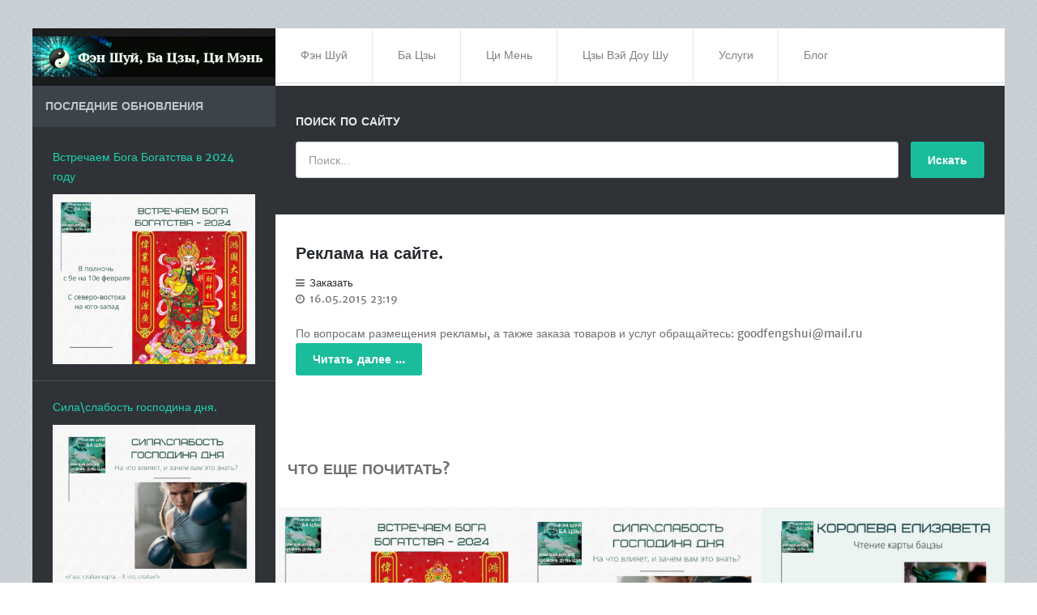

--- FILE ---
content_type: text/html; charset=UTF-8
request_url: https://fengshui-bazi-qimen.ru/tag/tovary
body_size: 14822
content:
<!doctype html>
<html xml:lang="ru-RU" lang="ru-RU" >
<head>
	<meta name="viewport" content="width=device-width, initial-scale=1.0">
<meta http-equiv="Content-Type" content="text/html; charset=UTF-8" />
<title>  товары | Фэн Шуй, Ба Цзы, Ци Мэнь и Цзы Вэй Доу Шу</title>
		<!-- All in One SEO 4.2.5.1 - aioseo.com -->
		<meta name="robots" content="max-image-preview:large" />
		<link rel="canonical" href="https://fengshui-bazi-qimen.ru/tag/tovary" />
		<meta name="generator" content="All in One SEO (AIOSEO) 4.2.5.1 " />
		<script type="application/ld+json" class="aioseo-schema">
			{"@context":"https:\/\/schema.org","@graph":[{"@type":"BreadcrumbList","@id":"https:\/\/fengshui-bazi-qimen.ru\/tag\/tovary#breadcrumblist","itemListElement":[{"@type":"ListItem","@id":"https:\/\/fengshui-bazi-qimen.ru\/#listItem","position":1,"item":{"@type":"WebPage","@id":"https:\/\/fengshui-bazi-qimen.ru\/","name":"\u0413\u043b\u0430\u0432\u043d\u0430\u044f","description":"\u0424\u044d\u043d \u0428\u0443\u0439, \u0411\u0430 \u0426\u0437\u044b, \u0426\u0438 \u041c\u044d\u043d\u044c \u0414\u0443\u043d\u044c \u0426\u0437\u044f \u0438 \u0426\u0437\u044b \u0412\u044d\u0439 \u0414\u043e\u0443 \u0428\u0443 \u2013 \u044d\u0442\u043e \u0442\u0435\u0445\u043d\u0438\u043a\u0438 \u043a\u0438\u0442\u0430\u0439\u0441\u043a\u043e\u0439 \u043c\u0435\u0442\u0430\u0444\u0438\u0437\u0438\u043a\u0438, \u043a\u043e\u0442\u043e\u0440\u044b\u0435 \u043d\u0430\u043f\u043e\u043b\u043d\u044f\u0442 \u0412\u0430\u0448\u0443 \u0436\u0438\u0437\u043d\u044c \u0441\u0447\u0430\u0441\u0442\u044c\u0435\u043c, \u0437\u0434\u043e\u0440\u043e\u0432\u044c\u0435\u043c \u0438 \u0431\u043e\u0433\u0430\u0442\u0441\u0442\u0432\u043e\u043c. \u0424\u044d\u043d \u0428\u0443\u0439, \u0411\u0430 \u0426\u0437\u044b, \u0426\u0438 \u041c\u044d\u043d\u044c \u0438 \u0426\u0437\u044b \u0412\u044d\u0439 \u0414\u043e\u0443 \u0428\u0443","url":"https:\/\/fengshui-bazi-qimen.ru\/"},"nextItem":"https:\/\/fengshui-bazi-qimen.ru\/tag\/tovary#listItem"},{"@type":"ListItem","@id":"https:\/\/fengshui-bazi-qimen.ru\/tag\/tovary#listItem","position":2,"item":{"@type":"WebPage","@id":"https:\/\/fengshui-bazi-qimen.ru\/tag\/tovary","name":"\u0442\u043e\u0432\u0430\u0440\u044b","url":"https:\/\/fengshui-bazi-qimen.ru\/tag\/tovary"},"previousItem":"https:\/\/fengshui-bazi-qimen.ru\/#listItem"}]},{"@type":"Organization","@id":"https:\/\/fengshui-bazi-qimen.ru\/#organization","name":"\u0424\u044d\u043d \u0428\u0443\u0439, \u0411\u0430 \u0426\u0437\u044b, \u0426\u0438 \u041c\u044d\u043d\u044c \u0438 \u0426\u0437\u044b \u0412\u044d\u0439 \u0414\u043e\u0443 \u0428\u0443","url":"https:\/\/fengshui-bazi-qimen.ru\/","sameAs":["https:\/\/www.facebook.com\/fengshui.bazi.qimen.ru\/","https:\/\/www.youtube.com\/channel\/UCmpTQMNm_Ve4RwX_l2r0Kcg"]},{"@type":"WebSite","@id":"https:\/\/fengshui-bazi-qimen.ru\/#website","url":"https:\/\/fengshui-bazi-qimen.ru\/","name":"\u0424\u044d\u043d \u0428\u0443\u0439, \u0411\u0430 \u0426\u0437\u044b, \u0426\u0438 \u041c\u044d\u043d\u044c \u0438 \u0426\u0437\u044b \u0412\u044d\u0439 \u0414\u043e\u0443 \u0428\u0443","description":"\u0424\u044d\u043d \u0428\u0443\u0439, \u0411\u0430 \u0426\u0437\u044b, \u0426\u0438 \u041c\u044d\u043d\u044c \u0414\u0443\u043d\u044c \u0426\u0437\u044f \u0438 \u0426\u0437\u044b \u0412\u044d\u0439 \u0414\u043e\u0443 \u0428\u0443 \u2013 \u044d\u0442\u043e \u0442\u0435\u0445\u043d\u0438\u043a\u0438 \u043a\u0438\u0442\u0430\u0439\u0441\u043a\u043e\u0439 \u043c\u0435\u0442\u0430\u0444\u0438\u0437\u0438\u043a\u0438, \u043a\u043e\u0442\u043e\u0440\u044b\u0435 \u043d\u0430\u043f\u043e\u043b\u043d\u044f\u0442 \u0412\u0430\u0448\u0443 \u0436\u0438\u0437\u043d\u044c \u0441\u0447\u0430\u0441\u0442\u044c\u0435\u043c, \u0437\u0434\u043e\u0440\u043e\u0432\u044c\u0435\u043c \u0438 \u0431\u043e\u0433\u0430\u0442\u0441\u0442\u0432\u043e\u043c.","inLanguage":"ru-RU","publisher":{"@id":"https:\/\/fengshui-bazi-qimen.ru\/#organization"}},{"@type":"CollectionPage","@id":"https:\/\/fengshui-bazi-qimen.ru\/tag\/tovary#collectionpage","url":"https:\/\/fengshui-bazi-qimen.ru\/tag\/tovary","name":"\u0442\u043e\u0432\u0430\u0440\u044b - \u0424\u044d\u043d \u0428\u0443\u0439, \u0411\u0430 \u0426\u0437\u044b, \u0426\u0438 \u041c\u044d\u043d\u044c \u0438 \u0426\u0437\u044b \u0412\u044d\u0439 \u0414\u043e\u0443 \u0428\u0443","inLanguage":"ru-RU","isPartOf":{"@id":"https:\/\/fengshui-bazi-qimen.ru\/#website"},"breadcrumb":{"@id":"https:\/\/fengshui-bazi-qimen.ru\/tag\/tovary#breadcrumblist"}}]}
		</script>
		<!-- All in One SEO -->

<link rel="alternate" type="application/rss+xml" title="Фэн Шуй, Ба Цзы, Ци Мэнь и Цзы Вэй Доу Шу &raquo; Лента метки товары" href="https://fengshui-bazi-qimen.ru/tag/tovary/feed" />
<script type="text/javascript">
window._wpemojiSettings = {"baseUrl":"https:\/\/s.w.org\/images\/core\/emoji\/14.0.0\/72x72\/","ext":".png","svgUrl":"https:\/\/s.w.org\/images\/core\/emoji\/14.0.0\/svg\/","svgExt":".svg","source":{"concatemoji":"https:\/\/fengshui-bazi-qimen.ru\/wp-includes\/js\/wp-emoji-release.min.js?ver=6.2.8"}};
/*! This file is auto-generated */
!function(e,a,t){var n,r,o,i=a.createElement("canvas"),p=i.getContext&&i.getContext("2d");function s(e,t){p.clearRect(0,0,i.width,i.height),p.fillText(e,0,0);e=i.toDataURL();return p.clearRect(0,0,i.width,i.height),p.fillText(t,0,0),e===i.toDataURL()}function c(e){var t=a.createElement("script");t.src=e,t.defer=t.type="text/javascript",a.getElementsByTagName("head")[0].appendChild(t)}for(o=Array("flag","emoji"),t.supports={everything:!0,everythingExceptFlag:!0},r=0;r<o.length;r++)t.supports[o[r]]=function(e){if(p&&p.fillText)switch(p.textBaseline="top",p.font="600 32px Arial",e){case"flag":return s("\ud83c\udff3\ufe0f\u200d\u26a7\ufe0f","\ud83c\udff3\ufe0f\u200b\u26a7\ufe0f")?!1:!s("\ud83c\uddfa\ud83c\uddf3","\ud83c\uddfa\u200b\ud83c\uddf3")&&!s("\ud83c\udff4\udb40\udc67\udb40\udc62\udb40\udc65\udb40\udc6e\udb40\udc67\udb40\udc7f","\ud83c\udff4\u200b\udb40\udc67\u200b\udb40\udc62\u200b\udb40\udc65\u200b\udb40\udc6e\u200b\udb40\udc67\u200b\udb40\udc7f");case"emoji":return!s("\ud83e\udef1\ud83c\udffb\u200d\ud83e\udef2\ud83c\udfff","\ud83e\udef1\ud83c\udffb\u200b\ud83e\udef2\ud83c\udfff")}return!1}(o[r]),t.supports.everything=t.supports.everything&&t.supports[o[r]],"flag"!==o[r]&&(t.supports.everythingExceptFlag=t.supports.everythingExceptFlag&&t.supports[o[r]]);t.supports.everythingExceptFlag=t.supports.everythingExceptFlag&&!t.supports.flag,t.DOMReady=!1,t.readyCallback=function(){t.DOMReady=!0},t.supports.everything||(n=function(){t.readyCallback()},a.addEventListener?(a.addEventListener("DOMContentLoaded",n,!1),e.addEventListener("load",n,!1)):(e.attachEvent("onload",n),a.attachEvent("onreadystatechange",function(){"complete"===a.readyState&&t.readyCallback()})),(e=t.source||{}).concatemoji?c(e.concatemoji):e.wpemoji&&e.twemoji&&(c(e.twemoji),c(e.wpemoji)))}(window,document,window._wpemojiSettings);
</script>
<style type="text/css">
img.wp-smiley,
img.emoji {
	display: inline !important;
	border: none !important;
	box-shadow: none !important;
	height: 1em !important;
	width: 1em !important;
	margin: 0 0.07em !important;
	vertical-align: -0.1em !important;
	background: none !important;
	padding: 0 !important;
}
</style>
	<link rel='stylesheet' id='rok_headlines_css-css' href='https://fengshui-bazi-qimen.ru/wp-content/themes/rt_lexicon_wp/roksprocket/layouts/headlines/themes/default/headlines.css?ver=6.2.8' type='text/css' media='all' />
<link rel='stylesheet' id='wp-block-library-css' href='https://fengshui-bazi-qimen.ru/wp-includes/css/dist/block-library/style.min.css?ver=6.2.8' type='text/css' media='all' />
<link rel='stylesheet' id='classic-theme-styles-css' href='https://fengshui-bazi-qimen.ru/wp-includes/css/classic-themes.min.css?ver=6.2.8' type='text/css' media='all' />
<style id='global-styles-inline-css' type='text/css'>
body{--wp--preset--color--black: #000000;--wp--preset--color--cyan-bluish-gray: #abb8c3;--wp--preset--color--white: #ffffff;--wp--preset--color--pale-pink: #f78da7;--wp--preset--color--vivid-red: #cf2e2e;--wp--preset--color--luminous-vivid-orange: #ff6900;--wp--preset--color--luminous-vivid-amber: #fcb900;--wp--preset--color--light-green-cyan: #7bdcb5;--wp--preset--color--vivid-green-cyan: #00d084;--wp--preset--color--pale-cyan-blue: #8ed1fc;--wp--preset--color--vivid-cyan-blue: #0693e3;--wp--preset--color--vivid-purple: #9b51e0;--wp--preset--gradient--vivid-cyan-blue-to-vivid-purple: linear-gradient(135deg,rgba(6,147,227,1) 0%,rgb(155,81,224) 100%);--wp--preset--gradient--light-green-cyan-to-vivid-green-cyan: linear-gradient(135deg,rgb(122,220,180) 0%,rgb(0,208,130) 100%);--wp--preset--gradient--luminous-vivid-amber-to-luminous-vivid-orange: linear-gradient(135deg,rgba(252,185,0,1) 0%,rgba(255,105,0,1) 100%);--wp--preset--gradient--luminous-vivid-orange-to-vivid-red: linear-gradient(135deg,rgba(255,105,0,1) 0%,rgb(207,46,46) 100%);--wp--preset--gradient--very-light-gray-to-cyan-bluish-gray: linear-gradient(135deg,rgb(238,238,238) 0%,rgb(169,184,195) 100%);--wp--preset--gradient--cool-to-warm-spectrum: linear-gradient(135deg,rgb(74,234,220) 0%,rgb(151,120,209) 20%,rgb(207,42,186) 40%,rgb(238,44,130) 60%,rgb(251,105,98) 80%,rgb(254,248,76) 100%);--wp--preset--gradient--blush-light-purple: linear-gradient(135deg,rgb(255,206,236) 0%,rgb(152,150,240) 100%);--wp--preset--gradient--blush-bordeaux: linear-gradient(135deg,rgb(254,205,165) 0%,rgb(254,45,45) 50%,rgb(107,0,62) 100%);--wp--preset--gradient--luminous-dusk: linear-gradient(135deg,rgb(255,203,112) 0%,rgb(199,81,192) 50%,rgb(65,88,208) 100%);--wp--preset--gradient--pale-ocean: linear-gradient(135deg,rgb(255,245,203) 0%,rgb(182,227,212) 50%,rgb(51,167,181) 100%);--wp--preset--gradient--electric-grass: linear-gradient(135deg,rgb(202,248,128) 0%,rgb(113,206,126) 100%);--wp--preset--gradient--midnight: linear-gradient(135deg,rgb(2,3,129) 0%,rgb(40,116,252) 100%);--wp--preset--duotone--dark-grayscale: url('#wp-duotone-dark-grayscale');--wp--preset--duotone--grayscale: url('#wp-duotone-grayscale');--wp--preset--duotone--purple-yellow: url('#wp-duotone-purple-yellow');--wp--preset--duotone--blue-red: url('#wp-duotone-blue-red');--wp--preset--duotone--midnight: url('#wp-duotone-midnight');--wp--preset--duotone--magenta-yellow: url('#wp-duotone-magenta-yellow');--wp--preset--duotone--purple-green: url('#wp-duotone-purple-green');--wp--preset--duotone--blue-orange: url('#wp-duotone-blue-orange');--wp--preset--font-size--small: 13px;--wp--preset--font-size--medium: 20px;--wp--preset--font-size--large: 36px;--wp--preset--font-size--x-large: 42px;--wp--preset--spacing--20: 0.44rem;--wp--preset--spacing--30: 0.67rem;--wp--preset--spacing--40: 1rem;--wp--preset--spacing--50: 1.5rem;--wp--preset--spacing--60: 2.25rem;--wp--preset--spacing--70: 3.38rem;--wp--preset--spacing--80: 5.06rem;--wp--preset--shadow--natural: 6px 6px 9px rgba(0, 0, 0, 0.2);--wp--preset--shadow--deep: 12px 12px 50px rgba(0, 0, 0, 0.4);--wp--preset--shadow--sharp: 6px 6px 0px rgba(0, 0, 0, 0.2);--wp--preset--shadow--outlined: 6px 6px 0px -3px rgba(255, 255, 255, 1), 6px 6px rgba(0, 0, 0, 1);--wp--preset--shadow--crisp: 6px 6px 0px rgba(0, 0, 0, 1);}:where(.is-layout-flex){gap: 0.5em;}body .is-layout-flow > .alignleft{float: left;margin-inline-start: 0;margin-inline-end: 2em;}body .is-layout-flow > .alignright{float: right;margin-inline-start: 2em;margin-inline-end: 0;}body .is-layout-flow > .aligncenter{margin-left: auto !important;margin-right: auto !important;}body .is-layout-constrained > .alignleft{float: left;margin-inline-start: 0;margin-inline-end: 2em;}body .is-layout-constrained > .alignright{float: right;margin-inline-start: 2em;margin-inline-end: 0;}body .is-layout-constrained > .aligncenter{margin-left: auto !important;margin-right: auto !important;}body .is-layout-constrained > :where(:not(.alignleft):not(.alignright):not(.alignfull)){max-width: var(--wp--style--global--content-size);margin-left: auto !important;margin-right: auto !important;}body .is-layout-constrained > .alignwide{max-width: var(--wp--style--global--wide-size);}body .is-layout-flex{display: flex;}body .is-layout-flex{flex-wrap: wrap;align-items: center;}body .is-layout-flex > *{margin: 0;}:where(.wp-block-columns.is-layout-flex){gap: 2em;}.has-black-color{color: var(--wp--preset--color--black) !important;}.has-cyan-bluish-gray-color{color: var(--wp--preset--color--cyan-bluish-gray) !important;}.has-white-color{color: var(--wp--preset--color--white) !important;}.has-pale-pink-color{color: var(--wp--preset--color--pale-pink) !important;}.has-vivid-red-color{color: var(--wp--preset--color--vivid-red) !important;}.has-luminous-vivid-orange-color{color: var(--wp--preset--color--luminous-vivid-orange) !important;}.has-luminous-vivid-amber-color{color: var(--wp--preset--color--luminous-vivid-amber) !important;}.has-light-green-cyan-color{color: var(--wp--preset--color--light-green-cyan) !important;}.has-vivid-green-cyan-color{color: var(--wp--preset--color--vivid-green-cyan) !important;}.has-pale-cyan-blue-color{color: var(--wp--preset--color--pale-cyan-blue) !important;}.has-vivid-cyan-blue-color{color: var(--wp--preset--color--vivid-cyan-blue) !important;}.has-vivid-purple-color{color: var(--wp--preset--color--vivid-purple) !important;}.has-black-background-color{background-color: var(--wp--preset--color--black) !important;}.has-cyan-bluish-gray-background-color{background-color: var(--wp--preset--color--cyan-bluish-gray) !important;}.has-white-background-color{background-color: var(--wp--preset--color--white) !important;}.has-pale-pink-background-color{background-color: var(--wp--preset--color--pale-pink) !important;}.has-vivid-red-background-color{background-color: var(--wp--preset--color--vivid-red) !important;}.has-luminous-vivid-orange-background-color{background-color: var(--wp--preset--color--luminous-vivid-orange) !important;}.has-luminous-vivid-amber-background-color{background-color: var(--wp--preset--color--luminous-vivid-amber) !important;}.has-light-green-cyan-background-color{background-color: var(--wp--preset--color--light-green-cyan) !important;}.has-vivid-green-cyan-background-color{background-color: var(--wp--preset--color--vivid-green-cyan) !important;}.has-pale-cyan-blue-background-color{background-color: var(--wp--preset--color--pale-cyan-blue) !important;}.has-vivid-cyan-blue-background-color{background-color: var(--wp--preset--color--vivid-cyan-blue) !important;}.has-vivid-purple-background-color{background-color: var(--wp--preset--color--vivid-purple) !important;}.has-black-border-color{border-color: var(--wp--preset--color--black) !important;}.has-cyan-bluish-gray-border-color{border-color: var(--wp--preset--color--cyan-bluish-gray) !important;}.has-white-border-color{border-color: var(--wp--preset--color--white) !important;}.has-pale-pink-border-color{border-color: var(--wp--preset--color--pale-pink) !important;}.has-vivid-red-border-color{border-color: var(--wp--preset--color--vivid-red) !important;}.has-luminous-vivid-orange-border-color{border-color: var(--wp--preset--color--luminous-vivid-orange) !important;}.has-luminous-vivid-amber-border-color{border-color: var(--wp--preset--color--luminous-vivid-amber) !important;}.has-light-green-cyan-border-color{border-color: var(--wp--preset--color--light-green-cyan) !important;}.has-vivid-green-cyan-border-color{border-color: var(--wp--preset--color--vivid-green-cyan) !important;}.has-pale-cyan-blue-border-color{border-color: var(--wp--preset--color--pale-cyan-blue) !important;}.has-vivid-cyan-blue-border-color{border-color: var(--wp--preset--color--vivid-cyan-blue) !important;}.has-vivid-purple-border-color{border-color: var(--wp--preset--color--vivid-purple) !important;}.has-vivid-cyan-blue-to-vivid-purple-gradient-background{background: var(--wp--preset--gradient--vivid-cyan-blue-to-vivid-purple) !important;}.has-light-green-cyan-to-vivid-green-cyan-gradient-background{background: var(--wp--preset--gradient--light-green-cyan-to-vivid-green-cyan) !important;}.has-luminous-vivid-amber-to-luminous-vivid-orange-gradient-background{background: var(--wp--preset--gradient--luminous-vivid-amber-to-luminous-vivid-orange) !important;}.has-luminous-vivid-orange-to-vivid-red-gradient-background{background: var(--wp--preset--gradient--luminous-vivid-orange-to-vivid-red) !important;}.has-very-light-gray-to-cyan-bluish-gray-gradient-background{background: var(--wp--preset--gradient--very-light-gray-to-cyan-bluish-gray) !important;}.has-cool-to-warm-spectrum-gradient-background{background: var(--wp--preset--gradient--cool-to-warm-spectrum) !important;}.has-blush-light-purple-gradient-background{background: var(--wp--preset--gradient--blush-light-purple) !important;}.has-blush-bordeaux-gradient-background{background: var(--wp--preset--gradient--blush-bordeaux) !important;}.has-luminous-dusk-gradient-background{background: var(--wp--preset--gradient--luminous-dusk) !important;}.has-pale-ocean-gradient-background{background: var(--wp--preset--gradient--pale-ocean) !important;}.has-electric-grass-gradient-background{background: var(--wp--preset--gradient--electric-grass) !important;}.has-midnight-gradient-background{background: var(--wp--preset--gradient--midnight) !important;}.has-small-font-size{font-size: var(--wp--preset--font-size--small) !important;}.has-medium-font-size{font-size: var(--wp--preset--font-size--medium) !important;}.has-large-font-size{font-size: var(--wp--preset--font-size--large) !important;}.has-x-large-font-size{font-size: var(--wp--preset--font-size--x-large) !important;}
.wp-block-navigation a:where(:not(.wp-element-button)){color: inherit;}
:where(.wp-block-columns.is-layout-flex){gap: 2em;}
.wp-block-pullquote{font-size: 1.5em;line-height: 1.6;}
</style>
<link rel='stylesheet' id='rokbox.css-css' href='https://fengshui-bazi-qimen.ru/wp-content/plugins/wp_rokbox/assets/styles/rokbox.css?ver=2.53' type='text/css' media='all' />
<link rel='stylesheet' id='dashicons-css' href='https://fengshui-bazi-qimen.ru/wp-includes/css/dashicons.min.css?ver=6.2.8' type='text/css' media='all' />
<link rel='stylesheet' id='thickbox-css' href='https://fengshui-bazi-qimen.ru/wp-includes/js/thickbox/thickbox.css?ver=6.2.8' type='text/css' media='all' />
<link rel='stylesheet' id='grid-responsive222-css' href='https://fengshui-bazi-qimen.ru/wp-content/plugins/gantry/css/grid-responsive.css?ver=4.1.21' type='text/css' media='all' />
<link rel='stylesheet' id='bootstrap131-css' href='https://fengshui-bazi-qimen.ru/wp-content/themes/rt_lexicon_wp/css-compiled/bootstrap.css?ver=4.1.21' type='text/css' media='all' />
<link rel='stylesheet' id='master-205f0a0050dcf016c7fcbf7145b406bc432-css' href='https://fengshui-bazi-qimen.ru/wp-content/themes/rt_lexicon_wp/css-compiled/master-205f0a0050dcf016c7fcbf7145b406bc.css?ver=4.1.21' type='text/css' media='all' />
<link rel='stylesheet' id='master-webkit995-css' href='https://fengshui-bazi-qimen.ru/wp-content/themes/rt_lexicon_wp/css/master-webkit.css?ver=4.1.21' type='text/css' media='all' />
<link rel='stylesheet' id='mediaqueries-205f0a0050dcf016c7fcbf7145b406bc196-css' href='https://fengshui-bazi-qimen.ru/wp-content/themes/rt_lexicon_wp/css-compiled/mediaqueries-205f0a0050dcf016c7fcbf7145b406bc.css?ver=4.1.21' type='text/css' media='all' />
<link rel='stylesheet' id='demo-205f0a0050dcf016c7fcbf7145b406bc950-css' href='https://fengshui-bazi-qimen.ru/wp-content/themes/rt_lexicon_wp/css-compiled/demo-205f0a0050dcf016c7fcbf7145b406bc.css?ver=4.1.21' type='text/css' media='all' />
<link rel='stylesheet' id='menu27-css' href='https://fengshui-bazi-qimen.ru/wp-content/themes/rt_lexicon_wp/css-compiled/menu.css?ver=4.1.21' type='text/css' media='all' />
<link rel="stylesheet" href="https://fengshui-bazi-qimen.ru/wp-content/themes/rt_lexicon_wp/style.css" type="text/css"/><script type='text/javascript' src='https://fengshui-bazi-qimen.ru/wp-content/plugins/gantry/js/mootools.js?ver=6.2.8' id='mootools.js-js'></script>
<script type='text/javascript' src='https://fengshui-bazi-qimen.ru/wp-content/plugins/wp_roksprocket/assets/js/mootools-mobile.js?ver=6.2.8' id='rok_mootools-mobile_js-js'></script>
<script type='text/javascript' src='https://fengshui-bazi-qimen.ru/wp-content/plugins/wp_roksprocket/assets/js/rokmediaqueries.js?ver=6.2.8' id='rok_rokmediaqueries_js-js'></script>
<script type='text/javascript' src='https://fengshui-bazi-qimen.ru/wp-content/plugins/wp_roksprocket/assets/js/roksprocket.js?ver=6.2.8' id='rok_roksprocket_js-js'></script>
<script type='text/javascript' src='https://fengshui-bazi-qimen.ru/wp-content/plugins/wp_roksprocket/layouts/headlines/themes/default/headlines.js?ver=6.2.8' id='rok_headlines_js-js'></script>
<script type='text/javascript' src='https://fengshui-bazi-qimen.ru/wp-content/plugins/wp_rokbox/assets/js/rokbox.js?ver=2.53' id='rokbox.js-js'></script>
<script type='text/javascript' src='https://fengshui-bazi-qimen.ru/wp-includes/js/jquery/jquery.min.js?ver=3.6.4' id='jquery-core-js'></script>
<script type='text/javascript' src='https://fengshui-bazi-qimen.ru/wp-includes/js/jquery/jquery-migrate.min.js?ver=3.4.0' id='jquery-migrate-js'></script>
<script type='text/javascript' src='https://fengshui-bazi-qimen.ru/wp-content/themes/rt_lexicon_wp/js/chart.js?ver=4.1.21' id='/wp-content/themes/rt_lexicon_wp/js/chart.js-js'></script>
<script type='text/javascript' src='https://fengshui-bazi-qimen.ru/wp-content/themes/rt_lexicon_wp/js/rokmediaqueries.js?ver=4.1.21' id='/wp-content/themes/rt_lexicon_wp/js/rokmediaqueries.js-js'></script>
<script type='text/javascript' src='https://fengshui-bazi-qimen.ru/wp-content/plugins/gantry/widgets/gantrymenu/themes/default/js/rokmediaqueries.js?ver=4.1.21' id='https://fengshui-bazi-qimen.ru/wp-content/plugins/gantry/widgets/gantrymenu/themes/default/js/rokmediaqueries.js-js'></script>
<script type='text/javascript' src='https://fengshui-bazi-qimen.ru/wp-content/plugins/gantry/widgets/gantrymenu/themes/default/js/sidemenu.js?ver=4.1.21' id='https://fengshui-bazi-qimen.ru/wp-content/plugins/gantry/widgets/gantrymenu/themes/default/js/sidemenu.js-js'></script>
<script type='text/javascript' src='http://fengshui-bazi-qimen.ru/wp-content/plugins/wp_rokajaxsearch/js/rokajaxsearch.js?ver=6.2.8' id='rokajaxsearch.js-js'></script>
<link rel="https://api.w.org/" href="https://fengshui-bazi-qimen.ru/wp-json/" /><link rel="alternate" type="application/json" href="https://fengshui-bazi-qimen.ru/wp-json/wp/v2/tags/390" /><link rel="EditURI" type="application/rsd+xml" title="RSD" href="https://fengshui-bazi-qimen.ru/xmlrpc.php?rsd" />
<link rel="wlwmanifest" type="application/wlwmanifest+xml" href="https://fengshui-bazi-qimen.ru/wp-includes/wlwmanifest.xml" />
<meta name="generator" content="WordPress 6.2.8" />
<script type="text/javascript">if (typeof RokBoxSettings == 'undefined') RokBoxSettings = {pc: '100'};</script>
<script type="text/javascript">
window.addEvent((window.webkit) ? 'load' : 'domready', function() {
			if(document.id('roksearch_search_str')) {
				window.rokajaxsearch = new RokAjaxSearch({
					'results': 'Results',
					'close': '',
					'websearch': 1,
					'blogsearch': 1,
					'imagesearch': 0,
					'videosearch': 0,
					'imagesize': 'MEDIUM',
					'safesearch': 'MODERATE',
					'search': 'Search',
					'readmore': 'Read More ...',
					'noresults': 'No Results',
					'advsearch': 'Advanced Search',
					'page': 'Page',
					'page_of': 'Page of',
					'searchlink': '?orderby=date',
					'advsearchlink': '?orderby=date',
					'uribase': 'https://fengshui-bazi-qimen.ru/wp-admin/admin-ajax.php',
					'limit': '10',
					'perpage': '3',
					'ordering': 'date',
					'phrase': 'any',
					'hidedivs': '',
					'includelink': 1,
					'viewall': 'View All',
					'estimated': 'Estimated',
					'showestimated': 1,
					'showpagination': 1,
					'showcategory': 1,
					'showreadmore': 1,
					'showdescription': 1,
					'wordpress': true
				});
			}
		});
</script>
<script type="text/javascript">
if (typeof RokSprocket == 'undefined') RokSprocket = {};
Object.merge(RokSprocket, {
	SiteURL: 'https://fengshui-bazi-qimen.ru',
	CurrentURL: 'https://fengshui-bazi-qimen.ru',
	AjaxURL: 'https://fengshui-bazi-qimen.ru/wp-admin/admin-ajax.php?action=roksprocket_fe'
});
</script>
<script type="text/javascript">
window.addEvent('domready', function(){
		RokSprocket.instances.headlines = new RokSprocket.Headlines();
});
</script>
<script type="text/javascript">
window.addEvent('domready', function(){
	RokSprocket.instances.headlines.attach(6, '{"accordion":1,"autoplay":"1","delay":"5"}');
});
window.addEvent('load', function(){
   var overridden = false;
   if (!overridden && window.G5 && window.G5.offcanvas){
       var mod = document.getElement('[data-headlines="6"]');
       mod.addEvents({
           touchstart: function(){ window.G5.offcanvas.detach(); },
           touchend: function(){ window.G5.offcanvas.attach(); }
       });
       overridden = true;
   };
});
</script>
<link rel="icon" href="https://fengshui-bazi-qimen.ru/wp-content/uploads/2016/04/cropped-tablitsa-rasklada-tszy-vej-dou-shu-32x32.png" sizes="32x32" />
<link rel="icon" href="https://fengshui-bazi-qimen.ru/wp-content/uploads/2016/04/cropped-tablitsa-rasklada-tszy-vej-dou-shu-192x192.png" sizes="192x192" />
<link rel="apple-touch-icon" href="https://fengshui-bazi-qimen.ru/wp-content/uploads/2016/04/cropped-tablitsa-rasklada-tszy-vej-dou-shu-180x180.png" />
<meta name="msapplication-TileImage" content="https://fengshui-bazi-qimen.ru/wp-content/uploads/2016/04/cropped-tablitsa-rasklada-tszy-vej-dou-shu-270x270.png" />
		<style type="text/css" id="wp-custom-css">
			#gantry_logo-2 {
	padding: 10px 0;
}

.post-content table {
	overflow-x: auto;
	width: 100%;
	display: block;
}

.post-content table table {
	width: 100%;
	display: table;
}		</style>
			<script type="text/javascript">//<![CDATA[
window.addEvent('domready', function() {
				var switcher = document.id('gantry-viewswitcher');
				if (switcher) {
					switcher.addEvent('click', function(e) {
						e.stop();
						if ('0' == '0') document.id('gantry-viewswitcher').addClass('off');
						else $('gantry-viewswitcher').removeClass('off');
						Cookie.write('lexicon-mac-switcher', '0');
						window.location.reload();
					});
				}
		
});	//]]></script>
<meta property="og:url" content="https://fengshui-bazi-qimen.ru" />
<meta property="og:image" content="/wp-content/themes/rt_lexicon_wp/images/logo/logo-og.png" />
<meta property="og:title" content="  товары | Фэн Шуй, Ба Цзы, Ци Мэнь и Цзы Вэй Доу Шу" />
<meta property="og:description" content="Фэн Шуй, Ба Цзы, Ци Мэнь Дунь Цзя и Цзы Вэй Доу Шу – это техники китайской метафизики, которые наполнят Вашу жизнь счастьем, здоровьем и богатством." />

</head>
<body  class="archive tag tag-tovary tag-390 logo-type-custom demostyle-type-preset3 pagesurround-type-preset3 mainbody-overlay-light font-family-lexicon font-size-is-default layout-mode-responsive col12">
	<div id="rt-page-surround">
				<header id="rt-header-surround">
						<div id="rt-header">
				<div class="rt-container">
					
		
																							
		
				<div class="rt-grid-3 rt-alpha">
					<div id="gantry_logo-2" class="rt-logo-block widget_gantry_logo widget">
			<a href="https://fengshui-bazi-qimen.ru" id="rt-logo">
				<img src="/logo-feng.jpg">
			</a>
		</div>
		</div>
		
																							
		
		
		
					
		
				<div class="rt-grid-9 rt-omega">
					<div id="gantry_menu-2" class="menu-block  widget_gantry_menu widget">
					<div class="gf-menu-device-container responsive-type-panel">
					</div>

		<ul class="gf-menu l1 ">
									
		<li class=" item677" >

			<a class="item" href="https://fengshui-bazi-qimen.ru/category/fengshui"  >
				<span class="menu-item-bg">

										
					Фэн Шуй
				</span>			
			</a>

					</li>
											
		<li class=" item678" >

			<a class="item" href="https://fengshui-bazi-qimen.ru/category/bazi"  >
				<span class="menu-item-bg">

										
					Ба Цзы
				</span>			
			</a>

					</li>
											
		<li class=" item676" >

			<a class="item" href="https://fengshui-bazi-qimen.ru/category/tsi-men-dun-tszya"  >
				<span class="menu-item-bg">

										
					Ци Мень
				</span>			
			</a>

					</li>
											
		<li class=" item679" >

			<a class="item" href="https://fengshui-bazi-qimen.ru/category/tszy-vej-dou-shu"  >
				<span class="menu-item-bg">

										
					Цзы Вэй Доу Шу
				</span>			
			</a>

					</li>
											
		<li class=" item680" >

			<a class="item" href="https://fengshui-bazi-qimen.ru/category/uslugi"  >
				<span class="menu-item-bg">

										
					Услуги
				</span>			
			</a>

					</li>
											
		<li class=" item693" >

			<a class="item" href="https://fengshui-bazi-qimen.ru/category/blog"  >
				<span class="menu-item-bg">

										
					Блог
				</span>			
			</a>

					</li>
							</ul>
		
					<div class="clear"></div>
		</div>
		</div>					<div class="clear"></div>
				</div>
			</div>
											</header>
		
		
		
				<section id="rt-main-surround">
			<div id="rt-transition">
				<div id="rt-mainbody-surround">
																																			<div class="rt-container">
										<div id="rt-main" class="sa3-mb9">
			<div class="rt-main-wrapper rt-grid-9 rt-push-3">

								<div id="rt-content-top">
					
		
																							
		
				<div class="rt-grid-9 rt-alpha rt-omega">
					<div id="search-3" class="rt-block  box2 widget_search widget">
			<div class="module-surround">
							<div class="module-title">
					<h2 class="title">
												<span>
						Поиск по сайту						</span>
					</h2>
				</div>
								<div class="module-content">
				
<form role="search" method="get" id="searchform" class="" action="https://fengshui-bazi-qimen.ru/">
	<div class="search rt-suspend" style="display: flex; flex-wrap: nowrap; justify-content: flex-start;">
		<input type="text" class="inputbox rt-suspend" name="s" id="mod-search-searchword" onfocus="if (this.value=='Поиск...') this.value='';" onblur="if (this.value=='') this.value='Поиск...';" value="" placeholder="Поиск..." style="width: 100%;" />
		<input type="submit" class="button rt-suspend" id="searchsubmit" value="Искать" style="margin-left: 15px;" />
	</div>
</form>				</div>
					
			</div>
		</div>
		</div>				</div>
				
								<div class="rt-block">
					<div id="rt-mainbody">
						<div class="component-content">
							

	<div class="listing-page">

				
		
		
				
						
						
				
						
			
																		
			
				
						
		<div class="post-306 post type-post status-publish format-standard has-post-thumbnail hentry category-zakazat category-uslugi tag-reklama tag-tovary tag-uslugi" id="post-306">

			
			
									<h2><a href="https://fengshui-bazi-qimen.ru/uslugi/164-reklama-na-sajte.html" title="Реклама на сайте.">Реклама на сайте.</a></h2>
				
			
			
			
						
				<dl class="article-info">

										
					
					
					
					
						<dd class="category-name"> 
							
							
															<a href="https://fengshui-bazi-qimen.ru/category/zakazat">Заказать</a>													</dd>

					
					
					
					
						<dd class="create"> 16.05.2015 23:19</dd>

					
					
					
					
					
									
					
					
					
					
					
				</dl>
			
			
			
			
			
						
			
			<div class="post-content">

								
					По вопросам размещения рекламы, а также заказа товаров и услуг обращайтесь: goodfengshui@mail.ru									
				
			</div>
			
						
				<p class="readmore">																			
					<a href="https://fengshui-bazi-qimen.ru/uslugi/164-reklama-na-sajte.html" title="Реклама на сайте.">Читать далее ...</a>
				</p>
			
						
			
		</div>

		
		<div class="item-separator"></div>
				<span class="row-separator"></span>
			
						
			
							
			
					
																
		
	</div>						</div>
					</div>
				</div>
				
								<div id="rt-content-bottom">
					
		
																							
		
				<div class="rt-grid-9 rt-alpha rt-omega">
					<div id="execphp-3" class="rt-block  fp-content-top-02 widget_execphp widget">
			<div class="module-surround">
							<div class="module-title">
					<h2 class="title">
												<span>
						Что еще почитать?						</span>
					</h2>
				</div>
								<div class="module-content">
							<div class="execphpwidget"><style>
#execphp-3 h2.title {
    font-size: 18px;
    margin: 35px 15px;
}
</style>


	<div class="gantry-width-33">
		<div class="rt-text-small"><a href="https://fengshui-bazi-qimen.ru/fengshui/vstrechaem-boga-bogatstva-v-2024-godu.html"><img width="400" height="335" src="https://fengshui-bazi-qimen.ru/wp-content/uploads/2024/02/osobennosti-goda-krolika.png" class="attachment-400x400 size-400x400 wp-post-image" alt="Бог Богатства" decoding="async" loading="lazy" srcset="https://fengshui-bazi-qimen.ru/wp-content/uploads/2024/02/osobennosti-goda-krolika.png 940w, https://fengshui-bazi-qimen.ru/wp-content/uploads/2024/02/osobennosti-goda-krolika-300x251.png 300w, https://fengshui-bazi-qimen.ru/wp-content/uploads/2024/02/osobennosti-goda-krolika-768x644.png 768w" sizes="(max-width: 400px) 100vw, 400px" /></a></div>
		<div class="gantry-width-spacer">
			<h4 class="medpaddingtop"><a href="https://fengshui-bazi-qimen.ru/fengshui/vstrechaem-boga-bogatstva-v-2024-godu.html">Встречаем Бога Богатства в 2024 году</a></h4>
			<p><a href="https://fengshui-bazi-qimen.ru/fengshui/vstrechaem-boga-bogatstva-v-2024-godu.html">Читать далее...</a></p>
		</div>
	</div>
 

	<div class="gantry-width-33">
		<div class="rt-text-small"><a href="https://fengshui-bazi-qimen.ru/blog/silaslabost-gospodina-dnya-na-chto-vliyaet-i-zachem-nam-eto-znat.html"><img width="400" height="335" src="https://fengshui-bazi-qimen.ru/wp-content/uploads/2023/04/silaslabost-gospodina-dnya.png" class="attachment-400x400 size-400x400 wp-post-image" alt="" decoding="async" loading="lazy" srcset="https://fengshui-bazi-qimen.ru/wp-content/uploads/2023/04/silaslabost-gospodina-dnya.png 940w, https://fengshui-bazi-qimen.ru/wp-content/uploads/2023/04/silaslabost-gospodina-dnya-300x251.png 300w, https://fengshui-bazi-qimen.ru/wp-content/uploads/2023/04/silaslabost-gospodina-dnya-768x644.png 768w" sizes="(max-width: 400px) 100vw, 400px" /></a></div>
		<div class="gantry-width-spacer">
			<h4 class="medpaddingtop"><a href="https://fengshui-bazi-qimen.ru/blog/silaslabost-gospodina-dnya-na-chto-vliyaet-i-zachem-nam-eto-znat.html">Сила\слабость господина дня.</a></h4>
			<p><a href="https://fengshui-bazi-qimen.ru/blog/silaslabost-gospodina-dnya-na-chto-vliyaet-i-zachem-nam-eto-znat.html">Читать далее...</a></p>
		</div>
	</div>
 

	<div class="gantry-width-33">
		<div class="rt-text-small"><a href="https://fengshui-bazi-qimen.ru/blog/queen-elizabeth-bazi.html"><img width="400" height="335" src="https://fengshui-bazi-qimen.ru/wp-content/uploads/2022/09/koroleva-elizaveta.png" class="attachment-400x400 size-400x400 wp-post-image" alt="" decoding="async" loading="lazy" srcset="https://fengshui-bazi-qimen.ru/wp-content/uploads/2022/09/koroleva-elizaveta.png 940w, https://fengshui-bazi-qimen.ru/wp-content/uploads/2022/09/koroleva-elizaveta-300x251.png 300w, https://fengshui-bazi-qimen.ru/wp-content/uploads/2022/09/koroleva-elizaveta-768x644.png 768w" sizes="(max-width: 400px) 100vw, 400px" /></a></div>
		<div class="gantry-width-spacer">
			<h4 class="medpaddingtop"><a href="https://fengshui-bazi-qimen.ru/blog/queen-elizabeth-bazi.html">Королева Елизавета II.</a></h4>
			<p><a href="https://fengshui-bazi-qimen.ru/blog/queen-elizabeth-bazi.html">Читать далее...</a></p>
		</div>
	</div>
 

	<div class="gantry-width-33">
		<div class="rt-text-small"><a href="https://fengshui-bazi-qimen.ru/tsi-men-dun-tszya/32-metod-gostya-i-khozyaina-tsi-men.html"><img width="400" height="254" src="https://fengshui-bazi-qimen.ru/wp-content/uploads/2014/05/metod-gostya-i-khozyaina-tsi-men.jpg" class="attachment-400x400 size-400x400 wp-post-image" alt="Ци Мень - метод Гостя и Хозяина" decoding="async" loading="lazy" srcset="https://fengshui-bazi-qimen.ru/wp-content/uploads/2014/05/metod-gostya-i-khozyaina-tsi-men.jpg 999w, https://fengshui-bazi-qimen.ru/wp-content/uploads/2014/05/metod-gostya-i-khozyaina-tsi-men-300x191.jpg 300w, https://fengshui-bazi-qimen.ru/wp-content/uploads/2014/05/metod-gostya-i-khozyaina-tsi-men-768x488.jpg 768w" sizes="(max-width: 400px) 100vw, 400px" /></a></div>
		<div class="gantry-width-spacer">
			<h4 class="medpaddingtop"><a href="https://fengshui-bazi-qimen.ru/tsi-men-dun-tszya/32-metod-gostya-i-khozyaina-tsi-men.html">Метод «Гостя и Хозяина» Ци Мень</a></h4>
			<p><a href="https://fengshui-bazi-qimen.ru/tsi-men-dun-tszya/32-metod-gostya-i-khozyaina-tsi-men.html">Читать далее...</a></p>
		</div>
	</div>
 

	<div class="gantry-width-33">
		<div class="rt-text-small"><a href="https://fengshui-bazi-qimen.ru/tsi-men-dun-tszya/102-dukh-zmeya-pernatogo-zmeya-ten-she-dukh-obmana.html"><img width="400" height="225" src="https://fengshui-bazi-qimen.ru/wp-content/uploads/2014/07/dukh-zmeya-pernatogo-zmeya-ten-she-dukh-obmana.jpg" class="attachment-400x400 size-400x400 wp-post-image" alt="Дух Змея (Пернатого Змея), Тэн Шэ, 蛇. Дух обмана Ци Мень" decoding="async" loading="lazy" srcset="https://fengshui-bazi-qimen.ru/wp-content/uploads/2014/07/dukh-zmeya-pernatogo-zmeya-ten-she-dukh-obmana.jpg 999w, https://fengshui-bazi-qimen.ru/wp-content/uploads/2014/07/dukh-zmeya-pernatogo-zmeya-ten-she-dukh-obmana-300x168.jpg 300w, https://fengshui-bazi-qimen.ru/wp-content/uploads/2014/07/dukh-zmeya-pernatogo-zmeya-ten-she-dukh-obmana-768x431.jpg 768w" sizes="(max-width: 400px) 100vw, 400px" /></a></div>
		<div class="gantry-width-spacer">
			<h4 class="medpaddingtop"><a href="https://fengshui-bazi-qimen.ru/tsi-men-dun-tszya/102-dukh-zmeya-pernatogo-zmeya-ten-she-dukh-obmana.html">Дух Змея (Пернатого Змея), Тэн Шэ, 蛇. Дух обмана Ци Мень.</a></h4>
			<p><a href="https://fengshui-bazi-qimen.ru/tsi-men-dun-tszya/102-dukh-zmeya-pernatogo-zmeya-ten-she-dukh-obmana.html">Читать далее...</a></p>
		</div>
	</div>
 

	<div class="gantry-width-33">
		<div class="rt-text-small"><a href="https://fengshui-bazi-qimen.ru/bazi/290-grabitel-bogatstva-ba-tszy.html"><img width="400" height="260" src="https://fengshui-bazi-qimen.ru/wp-content/uploads/2016/06/grabitel-bogatstva-ba-tszy.jpg" class="attachment-400x400 size-400x400 wp-post-image" alt="Грабитель богатства в Ба Цзы." decoding="async" loading="lazy" srcset="https://fengshui-bazi-qimen.ru/wp-content/uploads/2016/06/grabitel-bogatstva-ba-tszy.jpg 1000w, https://fengshui-bazi-qimen.ru/wp-content/uploads/2016/06/grabitel-bogatstva-ba-tszy-300x195.jpg 300w, https://fengshui-bazi-qimen.ru/wp-content/uploads/2016/06/grabitel-bogatstva-ba-tszy-768x499.jpg 768w" sizes="(max-width: 400px) 100vw, 400px" /></a></div>
		<div class="gantry-width-spacer">
			<h4 class="medpaddingtop"><a href="https://fengshui-bazi-qimen.ru/bazi/290-grabitel-bogatstva-ba-tszy.html">Грабитель богатства Ба Цзы.</a></h4>
			<p><a href="https://fengshui-bazi-qimen.ru/bazi/290-grabitel-bogatstva-ba-tszy.html">Читать далее...</a></p>
		</div>
	</div>
 

<div class="clear"></div></div>
						</div>
					
			</div>
		</div>
		
		
																							
		
				<div id="roksprocket_options-140004" class="rt-block  box4 fp-roksprocket-headlines roksprocket_options widget">
			<div class="module-surround">
							<div class="module-content">
				<div class="roksprocket-shortcode"><div class="sprocket-headlines navigation-active animation-fade" data-headlines="6">
	<div class="sprocket-headlines-container">
				<ul class="sprocket-headlines-list">
			<li>
	<span class="sprocket-headlines-item active" data-headlines-item>
						<span class="sprocket-headlines-text">
					«Никто не может продумать мысль за меня, как никто не может за меня надеть шляпу» Л. Витгенштейн				</span>
			</span>
</li>
<li>
	<span class="sprocket-headlines-item" data-headlines-item>
						<span class="sprocket-headlines-text">
					«Делать быстро – это делать медленно, но без остановок» Японская мудрость				</span>
			</span>
</li>
<li>
	<span class="sprocket-headlines-item" data-headlines-item>
						<span class="sprocket-headlines-text">
					«Знаки и символы управляют миром, а не слово и   закон» Конфуций				</span>
			</span>
</li>
<li>
	<span class="sprocket-headlines-item" data-headlines-item>
						<span class="sprocket-headlines-text">
					«Неважно, как медленно вы идёте, до тех пор, пока не останавливаетесь» Конфуций				</span>
			</span>
</li>
<li>
	<span class="sprocket-headlines-item" data-headlines-item>
						<span class="sprocket-headlines-text">
					«Даже если меч понадобится один раз в жизни, носить его нужно всегда» Японская мудрость				</span>
			</span>
</li>
<li>
	<span class="sprocket-headlines-item" data-headlines-item>
						<span class="sprocket-headlines-text">
					«Мир полон магических вещей, терпеливо ждущих, когда наши чувства станут острее» Уильям Батлер Йейтс				</span>
			</span>
</li>
<li>
	<span class="sprocket-headlines-item" data-headlines-item>
						<span class="sprocket-headlines-text">
					«Хвалу и клевету приемли равнодушно и не оспаривай глупца» Александр Сергеевич Пушкин				</span>
			</span>
</li>
<li>
	<span class="sprocket-headlines-item" data-headlines-item>
						<span class="sprocket-headlines-text">
					«Дьявол начинается с пены на губах ангела, вступившего в бой за святое правое дело» Григорий Померанц				</span>
			</span>
</li>
<li>
	<span class="sprocket-headlines-item" data-headlines-item>
						<span class="sprocket-headlines-text">
					«Не допускай небрежности в мелочах, и тогда сможешь избежать больших ошибок» Вэй Дэ-Хань				</span>
			</span>
</li>
<li>
	<span class="sprocket-headlines-item" data-headlines-item>
						<span class="sprocket-headlines-text">
					«Если хочешь жить долго, будь мягким и плавным в своих движениях сознания» Вэй Дэ-Хань				</span>
			</span>
</li>
<li>
	<span class="sprocket-headlines-item" data-headlines-item>
						<span class="sprocket-headlines-text">
					«Никто не может продумать мысль за меня, как никто не может за меня надеть шляпу» Л. Витгенштейн				</span>
			</span>
</li>
		</ul>
				<div class="sprocket-headlines-navigation">
			<span class="arrow next" data-headlines-next><span>&rsaquo;</span></span>
			<span class="arrow prev" data-headlines-previous><span>&lsaquo;</span></span>
		</div>
			</div>
</div>
</div>				</div>
					
			</div>
		</div>
		
		
																							
		
				<div id="execphp-4" class="rt-block  box3 fp-roksprocket-tabs-content-top widget_execphp widget">
			<div class="module-surround">
							<div class="module-content">
							<div class="execphpwidget"><link rel='stylesheet' id='rok_tabs_css-css'  href='https://fengshui-bazi-qimen.ru/wp-content/themes/rt_lexicon_wp/roksprocket/layouts/tabs/themes/default/tabs.css?ver=5.4.11' type='text/css' media='all' />
<script type='text/javascript' src='https://fengshui-bazi-qimen.ru/wp-content/plugins/wp_roksprocket/assets/js/mootools-mobile.js?ver=5.4.11'></script>
<script type='text/javascript' src='https://fengshui-bazi-qimen.ru/wp-content/plugins/wp_roksprocket/assets/js/rokmediaqueries.js?ver=5.4.11'></script>
<script type='text/javascript' src='https://fengshui-bazi-qimen.ru/wp-content/plugins/wp_roksprocket/assets/js/roksprocket.js?ver=5.4.11'></script>
<script type='text/javascript' src='https://fengshui-bazi-qimen.ru/wp-content/plugins/wp_roksprocket/layouts/tabs/themes/default/tabs.js?ver=5.4.11'></script>

<script type="text/javascript">
if (typeof RokSprocket == 'undefined') RokSprocket = {};
Object.merge(RokSprocket, {
	SiteURL: 'https://fengshui-bazi-qimen.ru',
	CurrentURL: 'https://fengshui-bazi-qimen.ru',
	AjaxURL: 'https://fengshui-bazi-qimen.ru/wp-admin/admin-ajax.php?action=roksprocket_fe'
});
</script>
<script type="text/javascript">
window.addEvent('domready', function(){
		RokSprocket.instances.tabs = new RokSprocket.Tabs();
});
</script>
<script type="text/javascript">
window.addEvent('domready', function(){
	RokSprocket.instances.tabs.attach(5, '{"autoplay":"0","delay":"5"}');
});
window.addEvent('load', function(){
   var overridden = false;
   if (!overridden && window.G5 && window.G5.offcanvas){
       var mod = document.getElement('[data-tabs="5"]');
       mod.addEvents({
           touchstart: function(){ window.G5.offcanvas.detach(); },
           touchend: function(){ window.G5.offcanvas.attach(); }
       });
       overridden = true;
   };
});
</script>

<div class="roksprocket-shortcode">
	<div data-tabs="5">
		<div class="sprocket-tabs layout-top animation-slideandfade">
			<ul class="sprocket-tabs-nav">
				<li data-tabs-navigation="" class="active">
					<span class="sprocket-tabs-inner">
						<span class="sprocket-tabs-text">
							Ци Мень
						</span>
					</span>
				</li>
				<li data-tabs-navigation="">
					<span class="sprocket-tabs-inner">
						<span class="sprocket-tabs-text">
							Ба Цзы
						</span>
					</span>
				</li>
				<li data-tabs-navigation="">
					<span class="sprocket-tabs-inner">
						<span class="sprocket-tabs-text">
							Цзы Вей
						</span>
					</span>
				</li>
				<li data-tabs-navigation="">
					<span class="sprocket-tabs-inner">
						<span class="sprocket-tabs-text">
							Фэн Шуй
						</span>
					</span>
				</li>
				<li data-tabs-navigation="">
					<span class="sprocket-tabs-inner">
						<span class="sprocket-tabs-text">
							Услуги
						</span>
					</span>
				</li>
			</ul>
			<div class="sprocket-tabs-panels">

				
				<div class="sprocket-tabs-panel active" data-tabs-panel="">
					<div class="sprocket-tabs-content">

						
							<div class="gantry-row">
								<div class="gantry-width-25">
									<div class="gantry-width-spacer"><img width="400" height="250" src="https://fengshui-bazi-qimen.ru/wp-content/uploads/2014/05/metod-cmerti-tsi-men.jpg" class="attachment-400x400 size-400x400 wp-post-image" alt="Метод Смерти по Ци Мень" decoding="async" loading="lazy" srcset="https://fengshui-bazi-qimen.ru/wp-content/uploads/2014/05/metod-cmerti-tsi-men.jpg 999w, https://fengshui-bazi-qimen.ru/wp-content/uploads/2014/05/metod-cmerti-tsi-men-300x187.jpg 300w, https://fengshui-bazi-qimen.ru/wp-content/uploads/2014/05/metod-cmerti-tsi-men-768x480.jpg 768w" sizes="(max-width: 400px) 100vw, 400px" /></div>
								</div>
								<div class="gantry-width-50">
									<div class="gantry-width-spacer">
										<h4>Метод «Cмерти» Ци Мень</h4>
										В данной статье я познакомлю вас методом или структурой «Cмерти» Ци Мень. Так называемая структура «Cмерти» Ци Мень Дунь Цзя используется, если у вас нет возможности выбрать место и время для&hellip;									</div>
								</div>
								<div class="gantry-width-25">
									<div class="gantry-width-spacer gantry-right gantry-text-right">
										<p class="rt-text-small"><em>Ци Мень</em></p>
										<p><a class="readon" href="https://fengshui-bazi-qimen.ru/tsi-men-dun-tszya/35-metod-cmerti-tsi-men.html"><span class="hidden-tablet">Читать </span>далее</a></p>
									</div>
								</div>
							</div>
							<div class="clear"></div>
							<hr>

						
							<div class="gantry-row">
								<div class="gantry-width-25">
									<div class="gantry-width-spacer"><img width="400" height="235" src="https://fengshui-bazi-qimen.ru/wp-content/uploads/2014/05/struktura-tsi-men-6-instrumentov-udaryaya-nakazyvayut.jpg.jpg" class="attachment-400x400 size-400x400 wp-post-image" alt="6 инструментов, ударяя, наказывают - структура Ци Мень" decoding="async" loading="lazy" srcset="https://fengshui-bazi-qimen.ru/wp-content/uploads/2014/05/struktura-tsi-men-6-instrumentov-udaryaya-nakazyvayut.jpg.jpg 999w, https://fengshui-bazi-qimen.ru/wp-content/uploads/2014/05/struktura-tsi-men-6-instrumentov-udaryaya-nakazyvayut.jpg-300x176.jpg 300w, https://fengshui-bazi-qimen.ru/wp-content/uploads/2014/05/struktura-tsi-men-6-instrumentov-udaryaya-nakazyvayut.jpg-768x451.jpg 768w" sizes="(max-width: 400px) 100vw, 400px" /></div>
								</div>
								<div class="gantry-width-50">
									<div class="gantry-width-spacer">
										<h4>Структура Ци Мень «6 инструментов, ударяя, наказывают»</h4>
										Ограничения в практике Ци Мень обусловлены не только слабостью благоприятных структур, есть также неблагоприятные специальные структуры, присутствие которых делает невозможным активации Ци Мень в том или ином секторе расклада. Это&hellip;									</div>
								</div>
								<div class="gantry-width-25">
									<div class="gantry-width-spacer gantry-right gantry-text-right">
										<p class="rt-text-small"><em>Ци Мень</em></p>
										<p><a class="readon" href="https://fengshui-bazi-qimen.ru/tsi-men-dun-tszya/19-struktura-tsi-men-6-instrumentov-udaryaya-nakazyvayut.html"><span class="hidden-tablet">Читать </span>далее</a></p>
									</div>
								</div>
							</div>
							<div class="clear"></div>
							<hr>

						
						<div class="clear"></div>
					</div>
				</div>

				
				<div class="sprocket-tabs-panel" data-tabs-panel="">
					<div class="sprocket-tabs-content">

						
							<div class="gantry-row">
								<div class="gantry-width-25">
									<div class="gantry-width-spacer"><img width="400" height="267" src="https://fengshui-bazi-qimen.ru/wp-content/uploads/2016/06/bratstvo-ba-tszy.jpg" class="attachment-400x400 size-400x400 wp-post-image" alt="Братство в Ба Цзы." decoding="async" loading="lazy" srcset="https://fengshui-bazi-qimen.ru/wp-content/uploads/2016/06/bratstvo-ba-tszy.jpg 900w, https://fengshui-bazi-qimen.ru/wp-content/uploads/2016/06/bratstvo-ba-tszy-300x200.jpg 300w, https://fengshui-bazi-qimen.ru/wp-content/uploads/2016/06/bratstvo-ba-tszy-768x512.jpg 768w" sizes="(max-width: 400px) 100vw, 400px" /></div>
								</div>
								<div class="gantry-width-50">
									<div class="gantry-width-spacer">
										<h4>Братство (Друзья) Ба Цзы.</h4>
										Элемент Братства Ба Цзы такой же как и Элемент Личности. Если Личность – 戊, У, Земля Ян, то Братство – тоже 戊, У, Земля Ян. Другие названия: Друзья или просто Друг, Равное&hellip;									</div>
								</div>
								<div class="gantry-width-25">
									<div class="gantry-width-spacer gantry-right gantry-text-right">
										<p class="rt-text-small"><em>Ба Цзы</em></p>
										<p><a class="readon" href="https://fengshui-bazi-qimen.ru/bazi/289-bratstvo-druzya-ba-tszy.html"><span class="hidden-tablet">Читать </span>далее</a></p>
									</div>
								</div>
							</div>
							<div class="clear"></div>
							<hr>

						
							<div class="gantry-row">
								<div class="gantry-width-25">
									<div class="gantry-width-spacer"><img width="400" height="279" src="https://fengshui-bazi-qimen.ru/wp-content/uploads/2014/07/syuj-sobaka.jpg" class="attachment-400x400 size-400x400 wp-post-image" alt="戌, Сюй, Собака Ба Цзы." decoding="async" loading="lazy" srcset="https://fengshui-bazi-qimen.ru/wp-content/uploads/2014/07/syuj-sobaka.jpg 999w, https://fengshui-bazi-qimen.ru/wp-content/uploads/2014/07/syuj-sobaka-300x210.jpg 300w, https://fengshui-bazi-qimen.ru/wp-content/uploads/2014/07/syuj-sobaka-768x537.jpg 768w" sizes="(max-width: 400px) 100vw, 400px" /></div>
								</div>
								<div class="gantry-width-50">
									<div class="gantry-width-spacer">
										<h4>戌, Сюй, Собака в Ба Цзы.</h4>
										戌, Сюй, Собака Ба Цзы располагается на Северо-Западе. Из Пяти Движений – это Земля Ян. Из мест – это горный хребет, склон холма, даосский и буддийский монастырь, могила, туалет, тюрьма. Из людей&hellip;									</div>
								</div>
								<div class="gantry-width-25">
									<div class="gantry-width-spacer gantry-right gantry-text-right">
										<p class="rt-text-small"><em>Ба Цзы</em></p>
										<p><a class="readon" href="https://fengshui-bazi-qimen.ru/bazi/82-syuj-sobaka-v-ba-tszy.html"><span class="hidden-tablet">Читать </span>далее</a></p>
									</div>
								</div>
							</div>
							<div class="clear"></div>
							<hr>

						
						<div class="clear"></div>
					</div>
				</div>

				
				<div class="sprocket-tabs-panel" data-tabs-panel="">
					<div class="sprocket-tabs-content">

						
							<div class="gantry-row">
								<div class="gantry-width-25">
									<div class="gantry-width-spacer"><img width="400" height="269" src="https://fengshui-bazi-qimen.ru/wp-content/uploads/2016/04/vzaimnoe-vliyanie-12-ti-dvortsov-tszy-vej-dou-shu.jpg" class="attachment-400x400 size-400x400 wp-post-image" alt="Взаимное влияние 12-ти Дворцов Цзы Вэй Доу Шу" decoding="async" loading="lazy" srcset="https://fengshui-bazi-qimen.ru/wp-content/uploads/2016/04/vzaimnoe-vliyanie-12-ti-dvortsov-tszy-vej-dou-shu.jpg 800w, https://fengshui-bazi-qimen.ru/wp-content/uploads/2016/04/vzaimnoe-vliyanie-12-ti-dvortsov-tszy-vej-dou-shu-300x202.jpg 300w, https://fengshui-bazi-qimen.ru/wp-content/uploads/2016/04/vzaimnoe-vliyanie-12-ti-dvortsov-tszy-vej-dou-shu-768x516.jpg 768w" sizes="(max-width: 400px) 100vw, 400px" /></div>
								</div>
								<div class="gantry-width-50">
									<div class="gantry-width-spacer">
										<h4>Взаимное влияние 12-ти Дворцов Цзы Вэй Доу Шу.</h4>
										12 Дворцов описывают двенадцать областей жизни человека. Позиция дворцов относительно друг друга имеет очень большое значение и должна быть выучена наизусть для эффективного анализа. Возьмем для рассмотрения Дворец Жизни. Два&hellip;									</div>
								</div>
								<div class="gantry-width-25">
									<div class="gantry-width-spacer gantry-right gantry-text-right">
										<p class="rt-text-small"><em>Цзы Вэй Доу Шу</em></p>
										<p><a class="readon" href="https://fengshui-bazi-qimen.ru/tszy-vej-dou-shu/241-vzaimnoe-vliyanie-12-ti-dvortsov-tszy-vej-dou-shu.html"><span class="hidden-tablet">Читать </span>далее</a></p>
									</div>
								</div>
							</div>
							<div class="clear"></div>
							<hr>

						
							<div class="gantry-row">
								<div class="gantry-width-25">
									<div class="gantry-width-spacer"><img width="400" height="210" src="https://fengshui-bazi-qimen.ru/wp-content/uploads/2016/04/tszy-vej-dou-shu-zvezda-zloj-politika-lian-chzhen-lian-zhen.jpg" class="attachment-400x400 size-400x400 wp-post-image" alt="Звезда Злой (Политика) Лиан Чжен (Lian Zhen) в Цзы Вэй Доу Шу" decoding="async" loading="lazy" srcset="https://fengshui-bazi-qimen.ru/wp-content/uploads/2016/04/tszy-vej-dou-shu-zvezda-zloj-politika-lian-chzhen-lian-zhen.jpg 1000w, https://fengshui-bazi-qimen.ru/wp-content/uploads/2016/04/tszy-vej-dou-shu-zvezda-zloj-politika-lian-chzhen-lian-zhen-300x158.jpg 300w, https://fengshui-bazi-qimen.ru/wp-content/uploads/2016/04/tszy-vej-dou-shu-zvezda-zloj-politika-lian-chzhen-lian-zhen-768x403.jpg 768w" sizes="(max-width: 400px) 100vw, 400px" /></div>
								</div>
								<div class="gantry-width-50">
									<div class="gantry-width-spacer">
										<h4>Цзы Вэй Доу Шу. Звезда Злой (Политик) Лиан Чжен (Lian Zhen).</h4>
										Звезда Злой (Политик) Лиан Чжен (Lian Zhen) в учении Цзы Вэй Доу Шу относится к северной астрономической группе звезд. Элемент – Огонь Инь. Сильные стороны Звезды Злой (Политик) Лиан Чжен (Lian&hellip;									</div>
								</div>
								<div class="gantry-width-25">
									<div class="gantry-width-spacer gantry-right gantry-text-right">
										<p class="rt-text-small"><em>Цзы Вэй Доу Шу</em></p>
										<p><a class="readon" href="https://fengshui-bazi-qimen.ru/tszy-vej-dou-shu/247-tszy-vej-dou-shu-zvezda-zloj-politika-lian-chzhen-lian-zhen.html"><span class="hidden-tablet">Читать </span>далее</a></p>
									</div>
								</div>
							</div>
							<div class="clear"></div>
							<hr>

						
						<div class="clear"></div>
					</div>
				</div>

				
				<div class="sprocket-tabs-panel" data-tabs-panel="">
					<div class="sprocket-tabs-content">

						
							<div class="gantry-row">
								<div class="gantry-width-25">
									<div class="gantry-width-spacer"><img width="400" height="372" src="https://fengshui-bazi-qimen.ru/wp-content/uploads/2014/10/korrektor-fen-shuj-korabl.jpg" class="attachment-400x400 size-400x400 wp-post-image" alt="" decoding="async" loading="lazy" srcset="https://fengshui-bazi-qimen.ru/wp-content/uploads/2014/10/korrektor-fen-shuj-korabl.jpg 898w, https://fengshui-bazi-qimen.ru/wp-content/uploads/2014/10/korrektor-fen-shuj-korabl-300x279.jpg 300w, https://fengshui-bazi-qimen.ru/wp-content/uploads/2014/10/korrektor-fen-shuj-korabl-768x714.jpg 768w" sizes="(max-width: 400px) 100vw, 400px" /></div>
								</div>
								<div class="gantry-width-50">
									<div class="gantry-width-spacer">
										<h4>Корректор фэн шуй корабль.</h4>
										Цель талисмана Корабль в фэн-шуй символизирует прибытие товаров и денег в дом владельца этого талисмана. Активизация талисмана Судно следует нагрузить монетами или денежными купюрами, драгоценностями, «золотыми» слитками – и корабль&hellip;									</div>
								</div>
								<div class="gantry-width-25">
									<div class="gantry-width-spacer gantry-right gantry-text-right">
										<p class="rt-text-small"><em>Фэн Шуй</em></p>
										<p><a class="readon" href="https://fengshui-bazi-qimen.ru/fengshui/116-korrektor-fen-shuj-korabl.html"><span class="hidden-tablet">Читать </span>далее</a></p>
									</div>
								</div>
							</div>
							<div class="clear"></div>
							<hr>

						
							<div class="gantry-row">
								<div class="gantry-width-25">
									<div class="gantry-width-spacer"><img width="400" height="267" src="https://fengshui-bazi-qimen.ru/wp-content/uploads/2015/05/schastlivaya-karta-zhemchuzhnaya-nit-v-fen-shuj.jpg" class="attachment-400x400 size-400x400 wp-post-image" alt="" decoding="async" loading="lazy" srcset="https://fengshui-bazi-qimen.ru/wp-content/uploads/2015/05/schastlivaya-karta-zhemchuzhnaya-nit-v-fen-shuj.jpg 900w, https://fengshui-bazi-qimen.ru/wp-content/uploads/2015/05/schastlivaya-karta-zhemchuzhnaya-nit-v-fen-shuj-300x200.jpg 300w, https://fengshui-bazi-qimen.ru/wp-content/uploads/2015/05/schastlivaya-karta-zhemchuzhnaya-nit-v-fen-shuj-768x512.jpg 768w" sizes="(max-width: 400px) 100vw, 400px" /></div>
								</div>
								<div class="gantry-width-50">
									<div class="gantry-width-spacer">
										<h4>Счастливая комбинация летящих звезд «жемчужная нить» в фэн шуй.</h4>
										Карта «жемчужная нить» получается, когда в каждом из дворцов числа звезд образуют фрагмент естественной последовательности 1-2-3-4-5-6-7-8-9-1-2... В 8 поколении таких карт две: ЮВ-1 (Чэнь)и СЗ-1 (Сюй). Это просто хорошие карты&hellip;									</div>
								</div>
								<div class="gantry-width-25">
									<div class="gantry-width-spacer gantry-right gantry-text-right">
										<p class="rt-text-small"><em>Фэн Шуй</em></p>
										<p><a class="readon" href="https://fengshui-bazi-qimen.ru/fengshui/182-schastlivaya-kombinatsiya-letyashchikh-zvezd-zhemchuzhnaya-nit-v-fen-shuj.html"><span class="hidden-tablet">Читать </span>далее</a></p>
									</div>
								</div>
							</div>
							<div class="clear"></div>
							<hr>

						
						<div class="clear"></div>
					</div>
				</div>

				
				<div class="sprocket-tabs-panel" data-tabs-panel="">
					<div class="sprocket-tabs-content">

						
							<div class="gantry-row">
								<div class="gantry-width-25">
									<div class="gantry-width-spacer"><img width="400" height="267" src="https://fengshui-bazi-qimen.ru/wp-content/uploads/2017/11/kurs-tszy-vej-dou-shu.jpg" class="attachment-400x400 size-400x400 wp-post-image" alt="Курс Цзы Вэй Доу Шу" decoding="async" loading="lazy" srcset="https://fengshui-bazi-qimen.ru/wp-content/uploads/2017/11/kurs-tszy-vej-dou-shu.jpg 950w, https://fengshui-bazi-qimen.ru/wp-content/uploads/2017/11/kurs-tszy-vej-dou-shu-300x200.jpg 300w, https://fengshui-bazi-qimen.ru/wp-content/uploads/2017/11/kurs-tszy-vej-dou-shu-768x512.jpg 768w" sizes="(max-width: 400px) 100vw, 400px" /></div>
								</div>
								<div class="gantry-width-50">
									<div class="gantry-width-spacer">
										<h4>Курс Цзы Вэй Доу Шу</h4>
										Заочный курс «Цзы Вэй Доу Шу»&nbsp;— это цикл захватывающих лекций, которые позволят начинающим и давно практикующим студентам, овладеть сакральными знаниями китайской императорской астрологии Цзы Вэй Доу Шу, необходимыми каждому последователю&hellip;									</div>
								</div>
								<div class="gantry-width-25">
									<div class="gantry-width-spacer gantry-right gantry-text-right">
										<p class="rt-text-small"><em>Услуги</em></p>
										<p><a class="readon" href="https://fengshui-bazi-qimen.ru/uslugi/320-kurs-tszy-vej-dou-shu.html"><span class="hidden-tablet">Читать </span>далее</a></p>
									</div>
								</div>
							</div>
							<div class="clear"></div>
							<hr>

						
							<div class="gantry-row">
								<div class="gantry-width-25">
									<div class="gantry-width-spacer"><img width="400" height="180" src="https://fengshui-bazi-qimen.ru/wp-content/uploads/2017/01/politika-konfidentsialnosti.jpg" class="attachment-400x400 size-400x400 wp-post-image" alt="" decoding="async" loading="lazy" srcset="https://fengshui-bazi-qimen.ru/wp-content/uploads/2017/01/politika-konfidentsialnosti.jpg 850w, https://fengshui-bazi-qimen.ru/wp-content/uploads/2017/01/politika-konfidentsialnosti-300x135.jpg 300w, https://fengshui-bazi-qimen.ru/wp-content/uploads/2017/01/politika-konfidentsialnosti-768x346.jpg 768w" sizes="(max-width: 400px) 100vw, 400px" /></div>
								</div>
								<div class="gantry-width-50">
									<div class="gantry-width-spacer">
										<h4>Политика конфиденциальности</h4>
										I. Общие положения Настоящие Положение о политике конфиденциальности (далее — Положение) является официальным документом сайта «Фэн Шуй, Ба Цзы, Ци Мэнь» и определяет порядок обработки и защиты информации о физических&hellip;									</div>
								</div>
								<div class="gantry-width-25">
									<div class="gantry-width-spacer gantry-right gantry-text-right">
										<p class="rt-text-small"><em>Услуги</em></p>
										<p><a class="readon" href="https://fengshui-bazi-qimen.ru/uslugi/317-politika-konfidentsialnosti.html"><span class="hidden-tablet">Читать </span>далее</a></p>
									</div>
								</div>
							</div>
							<div class="clear"></div>
							<hr>

						
						<div class="clear"></div>
					</div>
				</div>

			</div>
		</div>
	</div>
</div></div>
						</div>
					
			</div>
		</div>
		
		
																							
		
				<div id="execphp-5" class="rt-block  widget_execphp widget">
			<div class="module-surround">
							<div class="module-content">
							<div class="execphpwidget"><style>
#execphp-5 h2.title {
    font-size: 18px;
    margin: 35px 15px;
}
</style>
<h2>КОНТАКТЫ</h2>
<address class="caption"><span style="font-size: medium;">По вопросам размещения рекламы и заказа услуг обращайтесь на: <strong>goodfengshui@mail.ru</strong></span></address></div>
						</div>
					
			</div>
		</div>
		</div>				</div>
				
			</div>
			
		
																							
		
				<div class="rt-grid-3 rt-pull-9">
		<div id="rt-sidebar-a">
					<div id="execphp-2" class="rt-block  box2 title2 fp-sidebar-02 widget_execphp widget">
			<div class="module-surround">
							<div class="module-title">
					<h2 class="title">
												<span>
						Последние обновления						</span>
					</h2>
				</div>
								<div class="module-content">
							<div class="execphpwidget">		
	<a href="https://fengshui-bazi-qimen.ru/fengshui/vstrechaem-boga-bogatstva-v-2024-godu.html">
		<div style="margin-bottom: 10px;">Встречаем Бога Богатства в 2024 году</div>
		<div class="rt-text-small"><img width="400" height="335" src="https://fengshui-bazi-qimen.ru/wp-content/uploads/2024/02/osobennosti-goda-krolika.png" class="attachment-400x400 size-400x400 wp-post-image" alt="Бог Богатства" decoding="async" loading="lazy" srcset="https://fengshui-bazi-qimen.ru/wp-content/uploads/2024/02/osobennosti-goda-krolika.png 940w, https://fengshui-bazi-qimen.ru/wp-content/uploads/2024/02/osobennosti-goda-krolika-300x251.png 300w, https://fengshui-bazi-qimen.ru/wp-content/uploads/2024/02/osobennosti-goda-krolika-768x644.png 768w" sizes="(max-width: 400px) 100vw, 400px" /></div>
	</a>

	<hr />
 
		
	<a href="https://fengshui-bazi-qimen.ru/blog/silaslabost-gospodina-dnya-na-chto-vliyaet-i-zachem-nam-eto-znat.html">
		<div style="margin-bottom: 10px;">Сила\слабость господина дня.</div>
		<div class="rt-text-small"><img width="400" height="335" src="https://fengshui-bazi-qimen.ru/wp-content/uploads/2023/04/silaslabost-gospodina-dnya.png" class="attachment-400x400 size-400x400 wp-post-image" alt="" decoding="async" loading="lazy" srcset="https://fengshui-bazi-qimen.ru/wp-content/uploads/2023/04/silaslabost-gospodina-dnya.png 940w, https://fengshui-bazi-qimen.ru/wp-content/uploads/2023/04/silaslabost-gospodina-dnya-300x251.png 300w, https://fengshui-bazi-qimen.ru/wp-content/uploads/2023/04/silaslabost-gospodina-dnya-768x644.png 768w" sizes="(max-width: 400px) 100vw, 400px" /></div>
	</a>

	<hr />
 
		
	<a href="https://fengshui-bazi-qimen.ru/blog/queen-elizabeth-bazi.html">
		<div style="margin-bottom: 10px;">Королева Елизавета II.</div>
		<div class="rt-text-small"><img width="400" height="335" src="https://fengshui-bazi-qimen.ru/wp-content/uploads/2022/09/koroleva-elizaveta.png" class="attachment-400x400 size-400x400 wp-post-image" alt="" decoding="async" loading="lazy" srcset="https://fengshui-bazi-qimen.ru/wp-content/uploads/2022/09/koroleva-elizaveta.png 940w, https://fengshui-bazi-qimen.ru/wp-content/uploads/2022/09/koroleva-elizaveta-300x251.png 300w, https://fengshui-bazi-qimen.ru/wp-content/uploads/2022/09/koroleva-elizaveta-768x644.png 768w" sizes="(max-width: 400px) 100vw, 400px" /></div>
	</a>

	<hr />
 
		
	<a href="https://fengshui-bazi-qimen.ru/fengshui/336-kak-privlech-blagopriyatnuyu-tsi-pri-pomoshchi-fen-shuj-v-2018-godu.html">
		<div style="margin-bottom: 10px;">Как привлечь благоприятную Ци при помощи Фэн Шуй в 2018 году?</div>
		<div class="rt-text-small"><img width="400" height="267" src="https://fengshui-bazi-qimen.ru/wp-content/uploads/2018/03/kak-privlech-blagopriyatnuyu-energiyu-tsi-pri-pomoshchi-fen-shuj-v-2018-godu1.jpg" class="attachment-400x400 size-400x400 wp-post-image" alt="Как привлечь благоприятную Ци в дом в 2018 году (год Земляной Собаки)?" decoding="async" loading="lazy" srcset="https://fengshui-bazi-qimen.ru/wp-content/uploads/2018/03/kak-privlech-blagopriyatnuyu-energiyu-tsi-pri-pomoshchi-fen-shuj-v-2018-godu1.jpg 900w, https://fengshui-bazi-qimen.ru/wp-content/uploads/2018/03/kak-privlech-blagopriyatnuyu-energiyu-tsi-pri-pomoshchi-fen-shuj-v-2018-godu1-300x200.jpg 300w, https://fengshui-bazi-qimen.ru/wp-content/uploads/2018/03/kak-privlech-blagopriyatnuyu-energiyu-tsi-pri-pomoshchi-fen-shuj-v-2018-godu1-768x512.jpg 768w" sizes="(max-width: 400px) 100vw, 400px" /></div>
	</a>

	<hr />
 
		
	<a href="https://fengshui-bazi-qimen.ru/fengshui/316-chto-takoe-fen-shuj.html">
		<div style="margin-bottom: 10px;">Что такое Фэн Шуй?</div>
		<div class="rt-text-small"><img width="400" height="286" src="https://fengshui-bazi-qimen.ru/wp-content/uploads/2017/03/chto-takoe-fen-shuj.jpg" class="attachment-400x400 size-400x400 wp-post-image" alt="Фэн Шуй - что это?" decoding="async" loading="lazy" srcset="https://fengshui-bazi-qimen.ru/wp-content/uploads/2017/03/chto-takoe-fen-shuj.jpg 850w, https://fengshui-bazi-qimen.ru/wp-content/uploads/2017/03/chto-takoe-fen-shuj-300x214.jpg 300w, https://fengshui-bazi-qimen.ru/wp-content/uploads/2017/03/chto-takoe-fen-shuj-768x548.jpg 768w" sizes="(max-width: 400px) 100vw, 400px" /></div>
	</a>

	<hr />
 
		
	<a href="https://fengshui-bazi-qimen.ru/bazi/314-vzaimodejstviya-zemnykh-vetvej-v-ba-tszy.html">
		<div style="margin-bottom: 10px;">Взаимодействия Земных Ветвей в Ба Цзы</div>
		<div class="rt-text-small"><img width="400" height="266" src="https://fengshui-bazi-qimen.ru/wp-content/uploads/2017/03/vzaimodejstviya-zemnykh-vetvej-v-ba-tszy.png" class="attachment-400x400 size-400x400 wp-post-image" alt="Взаимодействия Земных Ветвей в Ба Цзы - таблица взаимодействия." decoding="async" loading="lazy" srcset="https://fengshui-bazi-qimen.ru/wp-content/uploads/2017/03/vzaimodejstviya-zemnykh-vetvej-v-ba-tszy.png 850w, https://fengshui-bazi-qimen.ru/wp-content/uploads/2017/03/vzaimodejstviya-zemnykh-vetvej-v-ba-tszy-300x200.png 300w, https://fengshui-bazi-qimen.ru/wp-content/uploads/2017/03/vzaimodejstviya-zemnykh-vetvej-v-ba-tszy-768x511.png 768w" sizes="(max-width: 400px) 100vw, 400px" /></div>
	</a>

	<hr />
 
		
	<a href="https://fengshui-bazi-qimen.ru/bazi/309-ba-tszy-prognoz-na-2017-god-petukha.html">
		<div style="margin-bottom: 10px;">Ба Цзы прогноз на 2017 год Петуха.</div>
		<div class="rt-text-small"><img width="400" height="309" src="https://fengshui-bazi-qimen.ru/wp-content/uploads/2017/01/ba-tszy-prognoz-na-2017-god-petukha-1.jpg" class="attachment-400x400 size-400x400 wp-post-image" alt="Ба Цзы прогноз на год Петуха 2017" decoding="async" loading="lazy" srcset="https://fengshui-bazi-qimen.ru/wp-content/uploads/2017/01/ba-tszy-prognoz-na-2017-god-petukha-1.jpg 900w, https://fengshui-bazi-qimen.ru/wp-content/uploads/2017/01/ba-tszy-prognoz-na-2017-god-petukha-1-300x232.jpg 300w, https://fengshui-bazi-qimen.ru/wp-content/uploads/2017/01/ba-tszy-prognoz-na-2017-god-petukha-1-768x594.jpg 768w" sizes="(max-width: 400px) 100vw, 400px" /></div>
	</a>

	<hr />
 
</div>
						</div>
					
			</div>
		</div>
		</div></div>			<div class="clear"></div>
		</div>
									</div>
																													</div>
			</div>
		</section>
		
				<footer id="rt-footer-surround">
			<div class="rt-footer-surround-pattern">
												<div id="rt-footer">
					<div class="rt-container">
						
		
																							
		
				<div class="rt-grid-3 rt-alpha">
					<div id="text-2" class="rt-block  rt-phone-center widget_text widget">
			<div class="module-surround">
							<div class="module-title">
					<h2 class="title">
												<span>
						© 2014-2022, fengshui-bazi-qimen.ru, школа &#171;Шэн Ци&#187;						</span>
					</h2>
				</div>
								<div class="module-content">
							<div class="textwidget"><p><em>Все права защищены.</em></p>
<p><span class="hidden-tablet"><em>Использование материалов сайта допускается только при наличии активной ссылки на ресурс.</em></span></p></div>
						</div>
					
			</div>
		</div>
		</div>
		
																							
		
		
		
																							
		
				<div class="rt-grid-3">
					<div id="text-3" class="rt-block  hidden-phone widget_text widget">
			<div class="module-surround">
							<div class="module-title">
					<h2 class="title">
												<span>
						Разделы						</span>
					</h2>
				</div>
								<div class="module-content">
							<div class="textwidget"><p class="smallmarginbottom"><a href="/category/fengshui">ФЕН ШУЙ</a></p>
<p class="smallmarginbottom"><a href="/category/bazi">БА ЦЗЫ</a></p>
<p class="smallmarginbottom"><a href="/category/tsi-men-dun-tszya">ЦИ МЕНЬ ДУНЬ ЦЗЯ</a></p>
<p class="smallmarginbottom"><a href="/category/tszy-vej-dou-shu">ЦЗЫ ВЭЙ ДОУ ШУ</a></p>
<p class="smallmarginbottom"><a href="/category/uslugi">УСЛУГИ</a></p>
<p class="smallmarginbottom"><a href="/category/blog">БЛОГ</a></p></div>
						</div>
					
			</div>
		</div>
		</div>
		
																							
		
		
		
																							
		
				<div class="rt-grid-3">
					<div id="execphp-7" class="rt-block  hidden-phone widget_execphp widget">
			<div class="module-surround">
							<div class="module-title">
					<h2 class="title">
												<span>
						Фэн Шуй, Ба Цзы, Ци Мэнь и Цзы Вэй Доу Шу						</span>
					</h2>
				</div>
								<div class="module-content">
							<div class="execphpwidget"><p class="smallmarginbottom"><a href="/category/zakazat">Заказать</a></p>
<p class="smallmarginbottom"><a href="/uslugi/282-blagodariu.html">Благодарю!</a></p>
<p class="smallmarginbottom"><a href="/uslugi/283-soderzhanie-ili-karta-sajta.html">Карта сайта</a></p>
<p class="smallmarginbottom"><a href="/uslugi/317-politika-konfidentsialnosti.html">Политика конфиденциальности</a></p></div>
						</div>
					
			</div>
		</div>
		</div>
		
																							
		
		
		
																							
		
				<div class="rt-grid-3 rt-omega">
					<div id="execphp-6" class="rt-block  fp-footer-c hidden-phone widget_execphp widget">
			<div class="module-surround">
							<div class="module-title">
					<h2 class="title">
												<span>
						Связаться с нами						</span>
					</h2>
				</div>
								<div class="module-content">
							<div class="execphpwidget"><style>
	.icon-facebook-sign:before {
	    content: "\f082" !important;
	}
	.icon-twitter-sign:before {
	    content: "\f189" !important;
	}
	.icon-linkedin-sign:before {
	    content: "\f0e0" !important;
	}
	.icon-pinterest-sign:before {
	    content: "\f167" !important;
	}
        #text-7 .gantry-width-50 {
            height: 24px;
         }
</style>

<div class="gantry-row">
	<div class="gantry-width-50">
		<div class="gantry-width-spacer">
			<a href="https://www.facebook.com/fengshui.bazi.qimen.ru/" target="_blank"><span class="icon-facebook-sign"></span> <span>Facebook</span></a>
		</div>
	</div>
	<div class="gantry-width-50">
		<div class="gantry-width-spacer">
			<a href="https://vk.com/fengshuibaziqimen69" target="_blank"><span class="icon-twitter-sign"></span> <span>VK</span></a>
		</div>
	</div>
</div>

<div class="clear medmarginbottom"></div>

<div class="gantry-row">
	<div class="gantry-width-50">
		<div class="gantry-width-spacer">
			<a href="http://fengshui-bazi-qimen.us13.list-manage.com/subscribe/post?u=5525aa02dd84c0e8b44990bce&id=2d74cd51c4" target="_blank"><span class="icon-linkedin-sign"></span> <span>E-mail</span></a>
		</div>
	</div>
	<div class="gantry-width-50">
		<div class="gantry-width-spacer">
			<a href="https://www.youtube.com/channel/UCmpTQMNm_Ve4RwX_l2r0Kcg" target="_blank"><span class="icon-pinterest-sign"></span> <span>YouTube</span></a>
		</div>
	</div>
</div>

<div class="clear"></div></div>
						</div>
					
			</div>
		</div>
		</div>						<div class="clear"></div>
					</div>
				</div>
											</div>
		</footer>
		
		
		
									</div>
	</head><script type='text/javascript' id='thickbox-js-extra'>
/* <![CDATA[ */
var thickboxL10n = {"next":"\u0414\u0430\u043b\u0435\u0435 \u2192","prev":"\u2190 \u041d\u0430\u0437\u0430\u0434","image":"\u0418\u0437\u043e\u0431\u0440\u0430\u0436\u0435\u043d\u0438\u0435","of":"\u0438\u0437","close":"\u0417\u0430\u043a\u0440\u044b\u0442\u044c","noiframes":"\u042d\u0442\u0430 \u0444\u0443\u043d\u043a\u0446\u0438\u044f \u0442\u0440\u0435\u0431\u0443\u0435\u0442 \u043f\u043e\u0434\u0434\u0435\u0440\u0436\u043a\u0438 \u043f\u043b\u0430\u0432\u0430\u044e\u0449\u0438\u0445 \u0444\u0440\u0435\u0439\u043c\u043e\u0432. \u0423 \u0432\u0430\u0441 \u043e\u0442\u043a\u043b\u044e\u0447\u0435\u043d\u044b \u0442\u0435\u0433\u0438 iframe, \u043b\u0438\u0431\u043e \u0432\u0430\u0448 \u0431\u0440\u0430\u0443\u0437\u0435\u0440 \u0438\u0445 \u043d\u0435 \u043f\u043e\u0434\u0434\u0435\u0440\u0436\u0438\u0432\u0430\u0435\u0442.","loadingAnimation":"https:\/\/fengshui-bazi-qimen.ru\/wp-includes\/js\/thickbox\/loadingAnimation.gif"};
/* ]]> */
</script>
<script type='text/javascript' src='https://fengshui-bazi-qimen.ru/wp-includes/js/thickbox/thickbox.js?ver=3.1-20121105' id='thickbox-js'></script>
</body>
</html>


--- FILE ---
content_type: text/css
request_url: https://fengshui-bazi-qimen.ru/wp-content/themes/rt_lexicon_wp/roksprocket/layouts/headlines/themes/default/headlines.css?ver=6.2.8
body_size: 870
content:
/**
 * @version   1.4 August 25, 2020
 * @author    RocketTheme http://www.rockettheme.com
 * @copyright Copyright (C) 2007 - 2020 RocketTheme, LLC
 * @license   http://www.gnu.org/licenses/gpl-2.0.html GNU/GPLv2 only
 */
 
/* Layout - Sprocket Headlines - Core */
.sprocket-headlines {position: relative;-webkit-transform: translateZ(0);}
.sprocket-headlines:after {display: table;content: "";*zoom: 1;clear: both;}
.sprocket-headlines-container {display: table-row;}
.sprocket-headlines ul {list-style: none !important;margin: 0;}

/* Layout - Sprocket Headlines - Badge */
.sprocket-headlines-badge {float: left;}
.sprocket-headlines-badge span {display: block;padding: 10px !important;font-size: 1.1em;line-height: 1.2em;}

/* Layout - Sprocket Headlines - Items */
.sprocket-headlines-list {float: left;padding: 10px !important;overflow: hidden;}
.sprocket-headlines-item {font-size: 1em;line-height: 1.6em;position: absolute;opacity: 0;height: 0;width: 0;display: block;visibility: hidden;}
.sprocket-headlines-item.active {position: relative;opacity: 1;height: auto;width: auto;visibility: visible;}
.sprocket-headlines-text {white-space: nowrap;}
.animation-slideandfade .sprocket-headlines-item {margin-top: -100px;}
.animation-slideandfade .sprocket-headlines-item.active {margin-top: 0;}
.sprocket-headlines-image {float: left;margin-right: 10px;}

/* Layout - Sprocket Headlines - Navigation */
.sprocket-headlines-navigation {width: 100px;vertical-align: middle;padding: 5px;width: 60px;}
.sprocket-headlines-navigation .arrow {position: absolute;display: block;width: 40px;height: 40px;top: 50%;margin-top: -20px;opacity: 1;cursor: pointer;z-index: 10;text-align: center;font-size: 24px;line-height: 38px;opacity: 0.7;-webkit-transform: translateZ(0);-webkit-backface-visibility: hidden;}
.sprocket-headlines-navigation .arrow span {display: none;}
.sprocket-headlines-navigation .arrow:hover {opacity: 1;}
.sprocket-headlines-navigation .prev {left: -45px;}
.sprocket-headlines-navigation .next {right: -45px;}
.sprocket-headlines-navigation .arrow.next:before {content: '\f105';font-family: FontAwesome;}
.sprocket-headlines-navigation .arrow.prev:before {content: '\f104';font-family: FontAwesome;}

/* Layout - Sprocket Headlines - Colors */
.sprocket-headlines {background: transparent; margin: 0 45px;}

/* Layout - Sprocket Headlines - Transitions */
.animation-slideandfade .sprocket-headlines-item.active {-webkit-transition: margin 0.3s ease-out, opacity 0.4s ease-in;-moz-transition: margin 0.3s ease-out, opacity 0.4s ease-in;-o-transition: margin 0.3s ease-out, opacity 0.4s ease-in;transition: margin 0.3s ease-out, opacity 0.4s ease-in;}
.animation-fade .sprocket-headlines-item.active {-webkit-transition: opacity 0.4s ease-in;-moz-transition: opacity 0.4s ease-in;-o-transition: opacity 0.4s ease-in;transition: opacity 0.4s ease-in;}
.sprocket-headlines-navigation .arrow {-webkit-transition: opacity 0.2s ease-in;-moz-transition: opacity 0.2s ease-in;-o-transition: opacity 0.2s ease-in;transition: opacity 0.2s ease-in;}

/* Custom */
.sprocket-headlines-navigation .arrow {color: #ffffff;background: rgba(0, 0, 0, 0.5);}

--- FILE ---
content_type: text/css
request_url: https://fengshui-bazi-qimen.ru/wp-content/themes/rt_lexicon_wp/css/master-webkit.css?ver=4.1.21
body_size: 373
content:
/**
 * @version   1.4 August 25, 2020
 * @author    RocketTheme http://www.rockettheme.com
 * @copyright Copyright (C) 2007 - 2020 RocketTheme, LLC
 * @license   http://www.gnu.org/licenses/gpl-2.0.html GNU/GPLv2 only
 */
 
a {-webkit-tap-highlight-color: fadeout(@accent-color1, 50%) !important;}
.dropdown {-webkit-backface-visibility: hidden;}
.gf-menu .item.icon [class^="icon-"], .gf-menu .item.icon [class*=" icon-"] {-webkit-font-smoothing: inherit;}
canvas {height: auto !important;}

.fp-roksprocket-tabs-showcase .sprocket-tabs-desc .rt-text-large {-webkit-transform: scale3d(0.5, 0.5, 1);font-size: 70px;}
.fp-roksprocket-tabs-showcase .sprocket-tabs-desc .rt-title-tag {-webkit-transform: scale3d(0.5, 0.5, 1);font-size: 34px;}
.fp-roksprocket-tabs-showcase .sprocket-tabs-desc .readon {-webkit-transform: scale3d(0.5, 0.5, 1);font-size: 44px;margin-top: 0;padding: 30px 70px;}

--- FILE ---
content_type: text/css
request_url: https://fengshui-bazi-qimen.ru/wp-content/themes/rt_lexicon_wp/css-compiled/demo-205f0a0050dcf016c7fcbf7145b406bc.css?ver=4.1.21
body_size: 2885
content:
@font-face{font-family:'merriweathersans';src:url('../fonts/merriweathersans-regular-webfont.eot');src:url('../fonts/merriweathersans-regular-webfont.eot?#iefix') format('embedded-opentype'), url('../fonts/merriweathersans-regular-webfont.woff') format('woff'), url('../fonts/merriweathersans-regular-webfont.ttf') format('truetype'), url('../fonts/merriweathersans-regular-webfont.svg#merriweathersans') format('svg');font-weight:normal;font-style:normal;}@font-face{font-family:'merriweathersans';src:url('../fonts/merriweathersans-italic-webfont.eot');src:url('../fonts/merriweathersans-italic-webfont.eot?#iefix') format('embedded-opentype'), url('../fonts/merriweathersans-italic-webfont.woff') format('woff'), url('../fonts/merriweathersans-italic-webfont.ttf') format('truetype'), url('../fonts/merriweathersans-italic-webfont.svg#merriweathersans') format('svg');font-weight:normal;font-style:italic;}@font-face{font-family:'merriweathersans';src:url('../fonts/merriweathersans-bold-webfont.eot');src:url('../fonts/merriweathersans-bold-webfont.eot?#iefix') format('embedded-opentype'), url('../fonts/merriweathersans-bold-webfont.woff') format('woff'), url('../fonts/merriweathersans-bold-webfont.ttf') format('truetype'), url('../fonts/merriweathersans-bold-webfont.svg#merriweathersans') format('svg');font-weight:bold;font-style:normal;}@font-face{font-family:'merriweathersans';src:url('../fonts/merriweathersans-bolditalic-webfont.eot');src:url('../fonts/merriweathersans-bolditalic-webfont.eot?#iefix') format('embedded-opentype'), url('../fonts/merriweathersans-bolditalic-webfont.woff') format('woff'), url('../fonts/merriweathersans-bolditalic-webfont.ttf') format('truetype'), url('../fonts/merriweathersans-bolditalic-webfont.svg#merriweathersans') format('svg');font-weight:bold;font-style:italic;}.clearfix{*zoom:1;}.clearfix:before,.clearfix:after{display:table;content:"";line-height:0;}.clearfix:after{clear:both;}.hide-text{font:0/0 a;color:transparent;text-shadow:none;background-color:transparent;border:0;}.input-block-level{display:block;width:100%;min-height:30px;-webkit-box-sizing:border-box;-moz-box-sizing:border-box;box-sizing:border-box;}.rok-left{float:left;}.rok-right{float:right;}.rok-dropdown-group,.rok-dropdown{position:relative;}.rok-dropdown-open .rok-dropdown{display:block;}.rok-popover-group,.rok-popover{position:relative;}.rok-popover-open .rok-popover{display:block;}.rt-image{position:relative;}.rt-image img{max-width:100%;height:auto;border-radius:3px;-webkit-box-sizing:border-box;-moz-box-sizing:border-box;box-sizing:border-box;}.rt-image.with-attribution{display:block;}.rt-image.with-attribution .rt-attribution{position:absolute;top:0;left:0;width:100%;height:100%;color:#ffffff;background:rgba(0,0,0,0.5);opacity:0;visibility:hidden;-webkit-transition:all 0.2s ease-in-out;-moz-transition:all 0.2s ease-in-out;-o-transition:all 0.2s ease-in-out;transition:all 0.2s ease-in-out;}.rt-image.with-attribution .rt-attribution a{color:#ffffff !important;position:absolute;top:50%;left:50%;-webkit-transform:translate(-50%,-50%);-moz-transform:translate(-50%,-50%);-ms-transform:translate(-50%,-50%);-o-transform:translate(-50%,-50%);transform:translate(-50%,-50%);}.rt-image.with-attribution:hover .rt-attribution{opacity:1;visibility:visible;}.rt-transparent-image{opacity:0.5;-webkit-transition:opacity 0.2s ease-in-out;-moz-transition:opacity 0.2s ease-in-out;-o-transition:opacity 0.2s ease-in-out;transition:opacity 0.2s ease-in-out;-webkit-backface-visibility:hidden;-moz-backface-visibility:hidden;backface-visibility:hidden;-webkit-backface-visibility:hidden;-moz-backface-visibility:hidden;-ms-backface-visibility:hidden;backface-visibility:hidden;}.rt-transparent-image:hover{opacity:1;}.component-content .post-content .rt-features-last-item{float:none !important;margin:0 auto;display:block;clear:both;}.rt-icon-large{font-size:5.0em;line-height:1.5em;}.rt-circle-number{color:#ffffff;background:#1ABC9C;border-radius:100%;display:block;font-size:1.5em;height:20px;line-height:20px;margin:15px;padding:10px;width:20px;}[class*="demostyle-type-preset1"] .rt-circle-number{color:#010907;}.rt-green-text{color:#1ABC9C;}.rt-red-text{color:#E74C3C;}.rt-mbsb-table .rt-sb-table-col{height:38px;vertical-align:middle;}.rt-mbsb-table .rt-mb-table-col{height:75px;vertical-align:middle;}.demostyle-type-preset8 .fp-roksprocket-tabs-showcase .sprocket-tabs-nav li:first-child .sprocket-tabs-icon{background-image:url(../../../rockettheme/rt_lexicon_wp/home/fp-roksprocket-tabs-showcase/img-preset-8-thumb.jpg);background-repeat:no-repeat;}.demostyle-type-preset8 .fp-roksprocket-tabs-showcase .sprocket-tabs-panels .sprocket-tabs-panel:first-child .sprocket-tabs-image{background-image:url(../../../rockettheme/rt_lexicon_wp/home/fp-roksprocket-tabs-showcase/img-preset-8.jpg);background-repeat:no-repeat;}.demostyle-type-preset7 .fp-roksprocket-tabs-showcase .sprocket-tabs-nav li:first-child .sprocket-tabs-icon{background-image:url(../../../rockettheme/rt_lexicon_wp/home/fp-roksprocket-tabs-showcase/img-preset-7-thumb.jpg);background-repeat:no-repeat;}.demostyle-type-preset7 .fp-roksprocket-tabs-showcase .sprocket-tabs-panels .sprocket-tabs-panel:first-child .sprocket-tabs-image{background-image:url(../../../rockettheme/rt_lexicon_wp/home/fp-roksprocket-tabs-showcase/img-preset-7.jpg);background-repeat:no-repeat;}.demostyle-type-preset6 .fp-roksprocket-tabs-showcase .sprocket-tabs-nav li:first-child .sprocket-tabs-icon{background-image:url(../../../rockettheme/rt_lexicon_wp/home/fp-roksprocket-tabs-showcase/img-preset-6-thumb.jpg);background-repeat:no-repeat;}.demostyle-type-preset6 .fp-roksprocket-tabs-showcase .sprocket-tabs-panels .sprocket-tabs-panel:first-child .sprocket-tabs-image{background-image:url(../../../rockettheme/rt_lexicon_wp/home/fp-roksprocket-tabs-showcase/img-preset-6.jpg);background-repeat:no-repeat;}.demostyle-type-preset5 .fp-roksprocket-tabs-showcase .sprocket-tabs-nav li:first-child .sprocket-tabs-icon{background-image:url(../../../rockettheme/rt_lexicon_wp/home/fp-roksprocket-tabs-showcase/img-preset-5-thumb.jpg);background-repeat:no-repeat;}.demostyle-type-preset5 .fp-roksprocket-tabs-showcase .sprocket-tabs-panels .sprocket-tabs-panel:first-child .sprocket-tabs-image{background-image:url(../../../rockettheme/rt_lexicon_wp/home/fp-roksprocket-tabs-showcase/img-preset-5.jpg);background-repeat:no-repeat;}.demostyle-type-preset4 .fp-roksprocket-tabs-showcase .sprocket-tabs-nav li:first-child .sprocket-tabs-icon{background-image:url(../../../rockettheme/rt_lexicon_wp/home/fp-roksprocket-tabs-showcase/img-preset-4-thumb.jpg);background-repeat:no-repeat;}.demostyle-type-preset4 .fp-roksprocket-tabs-showcase .sprocket-tabs-panels .sprocket-tabs-panel:first-child .sprocket-tabs-image{background-image:url(../../../rockettheme/rt_lexicon_wp/home/fp-roksprocket-tabs-showcase/img-preset-4.jpg);background-repeat:no-repeat;}.demostyle-type-preset3 .fp-roksprocket-tabs-showcase .sprocket-tabs-nav li:first-child .sprocket-tabs-icon{background-image:url(../../../rockettheme/rt_lexicon_wp/home/fp-roksprocket-tabs-showcase/img-preset-3-thumb.jpg);background-repeat:no-repeat;}.demostyle-type-preset3 .fp-roksprocket-tabs-showcase .sprocket-tabs-panels .sprocket-tabs-panel:first-child .sprocket-tabs-image{background-image:url(../../../rockettheme/rt_lexicon_wp/home/fp-roksprocket-tabs-showcase/img-preset-3.jpg);background-repeat:no-repeat;}.demostyle-type-preset2 .fp-roksprocket-tabs-showcase .sprocket-tabs-nav li:first-child .sprocket-tabs-icon{background-image:url(../../../rockettheme/rt_lexicon_wp/home/fp-roksprocket-tabs-showcase/img-preset-2-thumb.jpg);background-repeat:no-repeat;}.demostyle-type-preset2 .fp-roksprocket-tabs-showcase .sprocket-tabs-panels .sprocket-tabs-panel:first-child .sprocket-tabs-image{background-image:url(../../../rockettheme/rt_lexicon_wp/home/fp-roksprocket-tabs-showcase/img-preset-2.jpg);background-repeat:no-repeat;}.demostyle-type-preset1 .fp-roksprocket-tabs-showcase .sprocket-tabs-nav li:first-child .sprocket-tabs-icon{background-image:url(../../../rockettheme/rt_lexicon_wp/home/fp-roksprocket-tabs-showcase/img-preset-1-thumb.jpg);background-repeat:no-repeat;}.demostyle-type-preset1 .fp-roksprocket-tabs-showcase .sprocket-tabs-panels .sprocket-tabs-panel:first-child .sprocket-tabs-image{background-image:url(../../../rockettheme/rt_lexicon_wp/home/fp-roksprocket-tabs-showcase/img-preset-1.jpg);background-repeat:no-repeat;}.fp-roksprocket-tabs-showcase.rt-block{margin:0 !important;padding:0 !important;}.fp-roksprocket-tabs-showcase .layout-left .sprocket-tabs-nav,.fp-roksprocket-tabs-showcase .layout-right .sprocket-tabs-nav{margin-left:0;margin-right:0;width:300px;}.fp-roksprocket-tabs-showcase .layout-left .sprocket-tabs-nav li,.fp-roksprocket-tabs-showcase .layout-right .sprocket-tabs-nav li{margin-bottom:0;}.fp-roksprocket-tabs-showcase .layout-left .sprocket-tabs-nav .sprocket-tabs-inner,.fp-roksprocket-tabs-showcase .layout-right .sprocket-tabs-nav .sprocket-tabs-inner{padding:0 !important;background:none !important;border-radius:0 !important;}.fp-roksprocket-tabs-showcase .layout-left .sprocket-tabs-nav .sprocket-tabs-icon,.fp-roksprocket-tabs-showcase .layout-right .sprocket-tabs-nav .sprocket-tabs-icon{margin:0;float:none;}.fp-roksprocket-tabs-showcase .layout-left .sprocket-tabs-panels,.fp-roksprocket-tabs-showcase .layout-right .sprocket-tabs-panels{padding:0;border:0;}.fp-roksprocket-tabs-showcase .layout-left .sprocket-tabs-panels img,.fp-roksprocket-tabs-showcase .layout-right .sprocket-tabs-panels img{-webkit-transform:translateZ(0);-moz-transform:translateZ(0);-ms-transform:translateZ(0);-o-transform:translateZ(0);transform:translateZ(0);}.fp-roksprocket-tabs-showcase .layout-left .sprocket-tabs-panels{margin-left:300px;}.fp-roksprocket-tabs-showcase .layout-right .sprocket-tabs-panels{margin-left:0;margin-right:300px;}.fp-roksprocket-tabs-showcase .layout-right .sprocket-tabs-nav li{float:none;margin-left:0;}.fp-roksprocket-tabs-showcase .sprocket-tabs-text{position:absolute;top:50%;left:50%;color:#ffffff;font-size:1.2em;font-style:italic;opacity:0.6;-webkit-transform:translate(-50%,-50%);-moz-transform:translate(-50%,-50%);-ms-transform:translate(-50%,-50%);-o-transform:translate(-50%,-50%);transform:translate(-50%,-50%);}.fp-roksprocket-tabs-showcase li.active .sprocket-tabs-text,.fp-roksprocket-tabs-showcase li:hover .sprocket-tabs-text{opacity:1;}.fp-roksprocket-tabs-showcase .sprocket-tabs-desc{position:absolute;top:50%;left:50%;color:#ffffff;width:100%;text-shadow:1px 1px 1px rgba(0,0,0,0.3);-webkit-transform:translate(-50%,-50%);-moz-transform:translate(-50%,-50%);-ms-transform:translate(-50%,-50%);-o-transform:translate(-50%,-50%);transform:translate(-50%,-50%);}.fp-roksprocket-tabs-showcase .sprocket-tabs-desc .rt-title-tag{opacity:1;}.fp-roksprocket-tabs-showcase .readon{margin-top:25px;font-size:1.5em;padding:15px 35px;vertical-align:middle;text-align:center;cursor:pointer;border:1px solid transparent;-webkit-border-radius:3px;-moz-border-radius:3px;border-radius:3px;color:#ffffff !important;background-color:#1ABC9C !important;}[class*="demostyle-type-preset1"] .fp-roksprocket-tabs-showcase .readon{vertical-align:middle;text-align:center;cursor:pointer;border:1px solid transparent;-webkit-border-radius:3px;-moz-border-radius:3px;border-radius:3px;color:#041f1a !important;background-color:#1ABC9C !important;}.fp-roksprocket-tabs-showcase .readon:hover{vertical-align:middle;text-align:center;cursor:pointer;border:1px solid transparent;-webkit-border-radius:3px;-moz-border-radius:3px;border-radius:3px;color:#81eed8 !important;background-color:#17a689 !important;}[class*="demostyle-type-preset1"] .fp-roksprocket-tabs-showcase .readon:hover{vertical-align:middle;text-align:center;cursor:pointer;border:1px solid transparent;-webkit-border-radius:3px;-moz-border-radius:3px;border-radius:3px;color:#041f1a !important;background-color:#0e6252 !important;}@media only screen and (min-width: 960px) and (max-width: 1199px){body.layout-mode-responsive .fp-roksprocket-tabs-showcase .layout-left .sprocket-tabs-nav{width:240px;}body.layout-mode-responsive .fp-roksprocket-tabs-showcase .layout-left .sprocket-tabs-panels{margin-left:240px;}body.layout-mode-responsive .fp-roksprocket-tabs-showcase .layout-right .sprocket-tabs-nav{width:240px;}body.layout-mode-responsive .fp-roksprocket-tabs-showcase .layout-right .sprocket-tabs-panels{margin-left:0;margin-right:240px;}}@media (min-width: 768px) and (max-width: 959px){body.layout-mode-responsive .fp-roksprocket-tabs-showcase .layout-left .sprocket-tabs-text{font-size:1em;}body.layout-mode-responsive .fp-roksprocket-tabs-showcase .layout-left .sprocket-tabs-nav{width:192px;}body.layout-mode-responsive .fp-roksprocket-tabs-showcase .layout-left .sprocket-tabs-panels{margin-left:192px;}body.layout-mode-responsive .fp-roksprocket-tabs-showcase .layout-right .sprocket-tabs-nav{width:192px;}body.layout-mode-responsive .fp-roksprocket-tabs-showcase .layout-right .sprocket-tabs-panels{margin-left:0;margin-right:192px;}body.layout-mode-responsive .fp-roksprocket-tabs-showcase .rt-text-large{font-size:25px;line-height:35px;}body.layout-mode-responsive .fp-roksprocket-tabs-showcase .rt-title-tag{font-size:14px;}}@media (max-width: 767px){body.layout-mode-responsive .fp-roksprocket-tabs-showcase .layout-left .sprocket-tabs-text{font-size:0.7em;}body.layout-mode-responsive .fp-roksprocket-tabs-showcase .layout-left .sprocket-tabs-nav{width:25%;}body.layout-mode-responsive .fp-roksprocket-tabs-showcase .layout-left .sprocket-tabs-panels{margin-left:25%;}body.layout-mode-responsive .fp-roksprocket-tabs-showcase .layout-left .sprocket-tabs-desc{width:100%;text-shadow:1px 1px 1px rgba(0,0,0,0.8);}body.layout-mode-responsive .fp-roksprocket-tabs-showcase .layout-right .sprocket-tabs-text{font-size:0.7em;}body.layout-mode-responsive .fp-roksprocket-tabs-showcase .layout-right .sprocket-tabs-nav{width:25%;}body.layout-mode-responsive .fp-roksprocket-tabs-showcase .layout-right .sprocket-tabs-panels{margin-left:0;margin-right:25%;}body.layout-mode-responsive .fp-roksprocket-tabs-showcase .layout-right .sprocket-tabs-desc{width:100%;text-shadow:1px 1px 1px rgba(0,0,0,0.8);}body.layout-mode-responsive .fp-roksprocket-tabs-showcase .rt-text-large{font-size:18px;line-height:18px;}body.layout-mode-responsive .fp-roksprocket-tabs-showcase .rt-title-tag{font-size:10px;}body.layout-mode-responsive .fp-roksprocket-tabs-showcase .readon{font-size:1em;padding:10px 15px;}}@media only screen and (max-width: 480px){body.layout-mode-responsive .fp-roksprocket-tabs-showcase .layout-left .sprocket-tabs-text,body.layout-mode-responsive .fp-roksprocket-tabs-showcase .layout-right .sprocket-tabs-text{display:none;}}.fp-content-top-01.rt-block{text-align:center;}.fp-content-top-01 .rt-icon-large{opacity:0.5;}.fp-content-top-01 .rt-circle-number{position:relative;margin:-65px auto 25px auto;left:35px;}.fp-content-top-02.rt-block{padding:0;}.fp-roksprocket-tabs-content-top.rt-block{padding:25px 0 0 0;}.fp-roksprocket-tabs-content-top .sprocket-tabs .sprocket-tabs-nav{margin-left:15px;}.fp-roksprocket-tabs-content-top .sprocket-tabs .sprocket-tabs-nav li .sprocket-tabs-inner{border-radius:3px 3px 0 0;}.fp-roksprocket-tabs-content-top .sprocket-tabs .sprocket-tabs-nav > li.active > .sprocket-tabs-inner{color:#808080;background:#ffffff;}.fp-roksprocket-tabs-content-top .sprocket-tabs-content img{border-radius:3px;}@media (max-width: 767px){body.layout-mode-responsive .fp-roksprocket-tabs-content-top.rt-block{padding:25px 0;}body.layout-mode-responsive .fp-roksprocket-tabs-content-top .sprocket-tabs .sprocket-tabs-nav li .sprocket-tabs-inner{font-size:0.85em;padding:8px;}body.layout-mode-responsive .fp-roksprocket-tabs-content-top .sprocket-tabs-panels .sprocket-tabs-content{padding:10px 20px;}body.layout-mode-responsive .fp-roksprocket-tabs-content-top hr{margin:10px -10px 20px -10px;}}@media only screen and (max-width: 480px){body.layout-mode-responsive .fp-roksprocket-tabs-content-top .sprocket-tabs .sprocket-tabs-nav li .sprocket-tabs-inner{font-size:0.8em;padding:5px;}}.fp-content-bottom-01.rt-block{padding:15px;width:85%;margin:25px auto;}.fp-roksprocket-headlines.rt-block{padding:10px;}.fp-roksprocket-headlines .sprocket-headlines{margin:0 45px 0 0;}.fp-roksprocket-headlines .sprocket-headlines-navigation .arrow{background:none;}.fp-roksprocket-headlines .sprocket-headlines-navigation .prev{left:inherit;right:-10px;}@media (max-width: 767px){body.layout-mode-responsive .fp-roksprocket-headlines .sprocket-headlines-text{white-space:normal;}body.layout-mode-responsive .fp-roksprocket-headlines .sprocket-headlines-navigation .next{right:-60px;}body.layout-mode-responsive .fp-roksprocket-headlines .sprocket-headlines-navigation .prev{right:-30px;}}#rt-sidebar-a .fp-sidebar-01 ul.menu li a{color:#ffffff;}[class*="demostyle-type-preset1"] #rt-sidebar-a .fp-sidebar-01 ul.menu li a{color:#000000 !important;}#rt-sidebar-a .fp-sidebar-01 ul.menu li a:hover{color:#148f77;background:#ffffff;}[class*="demostyle-type-preset1"] #rt-sidebar-a .fp-sidebar-01 ul.menu li a:hover{color:#0b4c3f !important;}.fp-sidebar-02 hr{border-bottom:0;margin:20px -25px;opacity:0.15;}.fp-footer-c a{text-decoration:none;}.fp-footer-c a:hover{text-decoration:none;}.fp-footer-c .inputbox,.fp-footer-c .readon{display:inline-block;}.fp-footer-c .inputbox{width:60%;border:1px solid transparent;}.fp-footer-c .readon{width:35%;}.gantry-example{position:relative;margin:15px 0;padding:45px 19px 14px;*padding-top:19px;background-color:#ffffff;border:1px solid #dddddd;-webkit-border-radius:4px;-moz-border-radius:4px;border-radius:4px;}.gantry-example .table,.gantry-example .well,.gantry-example blockquote{margin-bottom:5px;}.gantry-example .lead{font-size:18px;line-height:24px;}.gantry-example > p:last-child{margin-bottom:0;}.gantry-example + .prettyprint{margin-top:-20px;padding-top:15px;}.gantry-example:after{content:"Example";position:absolute;top:-1px;left:-1px;padding:3px 7px;font-size:12px;font-weight:bold;background-color:#f5f5f5;border:1px solid #dddddd;color:#9da0a4;-webkit-border-radius:4px 0 4px 0;-moz-border-radius:4px 0 4px 0;border-radius:4px 0 4px 0;font-style:normal;}.gantry-example .search-query{margin-bottom:0;}form.gantry-example{padding-bottom:19px;}.form-actions{background-color:;border-top:1px solid #d5d5d5;}.help-block,.help-inline{color:;}.docs-input-sizes input{margin-bottom:15px;}.rt-table{clear:both;border-width:1px 1px 1px 0;border-style:solid;border-color:#dbdbdb;margin:35px 0;list-style:none;}.rt-table.rt-table-last-col{border-right:0;}.rt-table li{padding:15px 25px;}@media (max-width: 767px){body.layout-mode-responsive .rt-table{border-width:1px 0;}}.rt-table-title{font-size:1.5em;color:#E8EBED;background:#2F3237;text-align:center;}.rt-table-price{font-size:2em;color:#2F3237;background:#E8EBED;border-bottom:1px solid #dbdbdb;padding:25px !important;text-align:center;}.rt-blog-form .inputbox,.rt-blog-form .readon{display:inline-block;}.rt-blog-form .inputbox{width:60%;border:1px solid transparent;}.rt-blog-form .readon{width:35%;}.menu-contact-us .contact h3{display:none;}.menu-contact-us .contact-form legend{font-size:1.5em;border-bottom:none;margin-bottom:0;}.menu-contact-us .contact-form dt{width:200px;}.menu-contact-us .contact-form dd{float:none !important;margin:0;}.menu-contact-us .contact-form label{font-size:1.2em;margin:10px 0;}.menu-contact-us .contact-form input[type="text"],.menu-contact-us .contact-form input[type="email"],.menu-contact-us .contact-form textarea{width:100%;height:auto;padding:12px 15px;margin-bottom:10px;box-shadow:none;-webkit-box-sizing:border-box;-moz-box-sizing:border-box;box-sizing:border-box;}.menu-contact-us .contact-form input[type="checkbox"]{margin:24px 0 13px;}

--- FILE ---
content_type: text/css
request_url: https://fengshui-bazi-qimen.ru/wp-content/themes/rt_lexicon_wp/style.css
body_size: 62
content:
/*
Theme Name: Lexicon
Theme URI: http://www.rockettheme.com
Description: Lexicon Theme
Version: 1.4
Author: RocketTheme, LLC
Author URI: http://www.rockettheme.com
*/

--- FILE ---
content_type: text/css
request_url: https://fengshui-bazi-qimen.ru/wp-content/themes/rt_lexicon_wp/roksprocket/layouts/tabs/themes/default/tabs.css?ver=5.4.11
body_size: 1007
content:
/**
 * @version   1.4 August 25, 2020
 * @author    RocketTheme http://www.rockettheme.com
 * @copyright Copyright (C) 2007 - 2020 RocketTheme, LLC
 * @license   http://www.gnu.org/licenses/gpl-2.0.html GNU/GPLv2 only
 */

/* Tabs Core */
.sprocket-tabs {position: relative;overflow: hidden;-webkit-transform: translateZ(0);-webkit-backface-visibility: hidden;}
.sprocket-tabs:before, .sprocket-tabs:after {display: table;content: "";*zoom: 1;}
.sprocket-tabs:after {clear: both;}

/* Tabs Nav */
.sprocket-tabs-nav {margin: 0;padding: 0;list-style: none !important;position: relative;z-index: 2;}
.sprocket-tabs-nav {*zoom: 1;}
.sprocket-tabs-nav:before, .sprocket-tabs-nav:after {display: table;content: "";}
.sprocket-tabs-nav:after {clear: both;}
.sprocket-tabs-nav li {float: left;position: relative;}
.sprocket-tabs-nav > li > .sprocket-tabs-inner {display: block;}
.sprocket-tabs-nav > .active > a {cursor: default;}
.sprocket-tabs-nav li .sprocket-tabs-inner {cursor: pointer;display: block;padding: 5px 15px;font-size: 1em; opacity: 0.5;}
.sprocket-tabs .sprocket-tabs-nav > li.active > .sprocket-tabs-inner {opacity: 1;}
.sprocket-tabs-nav .dropdown-menu {margin-top: 1px;border-width: 1px;}
.sprocket-tabs-nav .sprocket-tabs-icon {float: left;margin-right: 5px;}

/* Tabs Nav - Layout Bottom */
.layout-bottom .sprocket-tabs-nav > li {margin: 0;}

/* Tabs Nav - Layout Left / Right  */
.layout-left .sprocket-tabs-nav, .layout-right .sprocket-tabs-nav {border-bottom: 0;}
.layout-left .sprocket-tabs-nav {float: left;margin-right: 20px;padding: 0;}
.layout-right .sprocket-tabs-nav {float: right;margin-left: 20px;padding: 0;}
.layout-left .sprocket-tabs-nav > li, .layout-right .sprocket-tabs-nav > li {float: none;margin: 0;}
.layout-left .sprocket-tabs-nav > li > .sprocket-tabs-inner, .layout-right .sprocket-tabs-nav > li > .sprocket-tabs-inner {text-align: center;min-width: 80px;margin-right: 0;margin-bottom: 0;}
.layout-left .sprocket-tabs-nav, .layout-right .sprocket-tabs-nav {min-height: 150px;}

/* Tabs Content */
.sprocket-tabs-panels > .sprocket-tabs-panel {position: absolute;opacity: 0;height: 0;width: 0;visibility: hidden;padding: 0; -webkit-box-sizing: border-box;-moz-box-sizing: border-box;box-sizing: border-box; }
.sprocket-tabs-panels > .sprocket-tabs-panel.active {position: static;opacity: 1;height: auto;width: 100%;visibility: visible;}
.sprocket-tabs-panels .sprocket-tabs-content {position: relative;}
.layout-top.animation-slideandfade .sprocket-tabs-panel, .layout-bottom.animation-slideandfade .sprocket-tabs-panel {margin-left: 200px;}
.layout-top.animation-slideandfade .sprocket-tabs-panel.active, .layout-bottom.animation-slideandfade .sprocket-tabs-panel.active {margin-left: 0;}
.layout-left.animation-slideandfade .sprocket-tabs-panel, .layout-right.animation-slideandfade .sprocket-tabs-panel {margin-top: -200px;}
.layout-left.animation-slideandfade .sprocket-tabs-panel.active, .layout-right.animation-slideandfade .sprocket-tabs-panel.active {margin-top: 0;}

/* Transitions */
.sprocket-tabs-nav li .sprocket-tabs-inner {transition: background 0.1s ease-in;-webkit-transition: background 0.1s ease-in;-moz-transition: background 0.1s ease-in;-o-transition: background 0.1s ease-in;}
.animation-slideandfade .sprocket-tabs-panel.active {-webkit-transition: margin 0.3s ease-out, opacity 0.4s ease-in;-moz-transition: margin 0.3s ease-out, opacity 0.4s ease-in;-o-transition: margin 0.3s ease-out, opacity 0.4s ease-in;transition: margin 0.3s ease-out, opacity 0.4s ease-in;}
.animation-fade .sprocket-tabs-panel.active {-webkit-transition: opacity 0.4s ease-in;-moz-transition: opacity 0.4s ease-in;-o-transition: opacity 0.4s ease-in;transition: opacity 0.4s ease-in;}

/* Custom */
.sprocket-tabs-nav li .sprocket-tabs-inner {color: #ffffff;background: rgba(0, 0, 0, 0.5);}
.sprocket-tabs-panels {padding: 15px;border: 1px solid rgba(0, 0, 0, 0.1);}
.layout-top .sprocket-tabs-nav li, .layout-bottom .sprocket-tabs-nav li {margin-right: 5px;}
.layout-left .sprocket-tabs-nav li, .layout-right .sprocket-tabs-nav li {margin-bottom: 5px;}
.layout-top .sprocket-tabs-panels {margin-top: 0;}
.layout-bottom .sprocket-tabs-panels {margin-bottom: 0;}
.layout-left .sprocket-tabs-panels {margin-left: 125px;}
.layout-right .sprocket-tabs-panels {margin-right: 125px;}